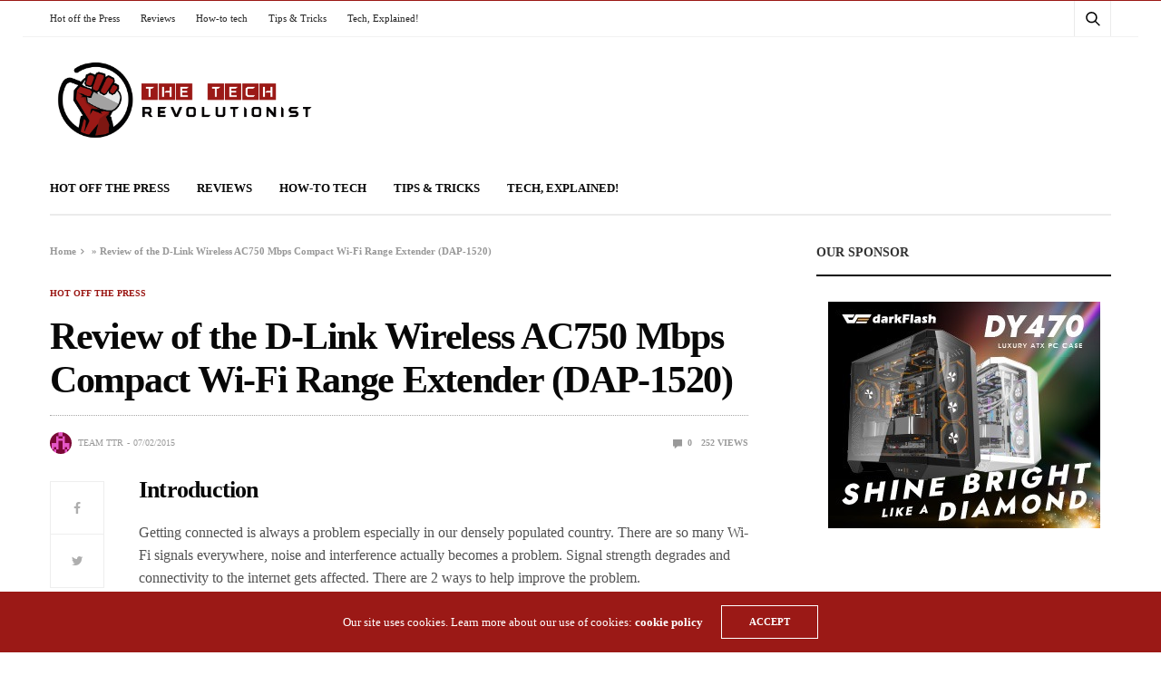

--- FILE ---
content_type: text/html; charset=UTF-8
request_url: https://thetechrevolutionist.com/2015/02/review-of-d-link-wireless-ac750-mbps.html
body_size: 23527
content:
<!doctype html>
<html lang="en-US">
<head><style>img.lazy{min-height:1px}</style><link href="https://thetechrevolutionist.com/wp-content/plugins/w3-total-cache/pub/js/lazyload.min.js" as="script">
	<meta charset="UTF-8">
	<meta name="viewport" content="width=device-width, initial-scale=1, maximum-scale=1, viewport-fit=cover">
	<link rel="profile" href="http://gmpg.org/xfn/11">
	<!-- Global site tag (gtag.js) - Google Ads: 10985020694 -->
	<a href="https://www.googletagmanager.com/gtag/js?id=AW-10985020694"></a>
	<script>
	  window.dataLayer = window.dataLayer || [];
	  function gtag(){dataLayer.push(arguments);}
	  gtag('js', new Date());

	  gtag('config', 'AW-10985020694');
	</script>

	<meta name='robots' content='index, follow, max-image-preview:large, max-snippet:-1, max-video-preview:-1' />

	<!-- This site is optimized with the Yoast SEO plugin v22.6 - https://yoast.com/wordpress/plugins/seo/ -->
	<title>Review of the D-Link Wireless AC750 Mbps Compact Wi-Fi Range Extender (DAP-1520) - The Tech Revolutionist</title>
	<link rel="canonical" href="https://thetechrevolutionist.com/2015/02/review-of-d-link-wireless-ac750-mbps.html" />
	<meta property="og:locale" content="en_US" />
	<meta property="og:type" content="article" />
	<meta property="og:title" content="Review of the D-Link Wireless AC750 Mbps Compact Wi-Fi Range Extender (DAP-1520) - The Tech Revolutionist" />
	<meta property="og:description" content="Introduction Getting connected is always a problem especially in our densely populated country. There are so many Wi-Fi signals everywhere, noise and interference actually becomes a problem. Signal strength degrades and connectivity to the internet gets affected. There are 2 ways to help improve the problem.&nbsp; 1. Move to a different Frequency band 2. Amplify&hellip;" />
	<meta property="og:url" content="https://thetechrevolutionist.com/2015/02/review-of-d-link-wireless-ac750-mbps.html" />
	<meta property="og:site_name" content="The Tech Revolutionist" />
	<meta property="article:publisher" content="https://www.facebook.com/TheTechRevolutionist/" />
	<meta property="article:published_time" content="2015-02-07T08:54:00+00:00" />
	<meta property="article:modified_time" content="2021-09-06T05:29:51+00:00" />
	<meta property="og:image" content="http://1.bp.blogspot.com/-0UhTIj2r99o/VMJ74eKn_jI/AAAAAAAAOi0/rtcpBbLPUBE/s1600/DSC00062.JPG" />
	<meta name="author" content="Team TTR" />
	<meta name="twitter:card" content="summary_large_image" />
	<meta name="twitter:label1" content="Written by" />
	<meta name="twitter:data1" content="Team TTR" />
	<meta name="twitter:label2" content="Est. reading time" />
	<meta name="twitter:data2" content="4 minutes" />
	<script type="application/ld+json" class="yoast-schema-graph">{"@context":"https://schema.org","@graph":[{"@type":"Article","@id":"https://thetechrevolutionist.com/2015/02/review-of-d-link-wireless-ac750-mbps.html#article","isPartOf":{"@id":"https://thetechrevolutionist.com/2015/02/review-of-d-link-wireless-ac750-mbps.html"},"author":{"name":"Team TTR","@id":"https://thetechrevolutionist.com/#/schema/person/1636515f6061f313c3f37d0c3882180c"},"headline":"Review of the D-Link Wireless AC750 Mbps Compact Wi-Fi Range Extender (DAP-1520)","datePublished":"2015-02-07T08:54:00+00:00","dateModified":"2021-09-06T05:29:51+00:00","mainEntityOfPage":{"@id":"https://thetechrevolutionist.com/2015/02/review-of-d-link-wireless-ac750-mbps.html"},"wordCount":827,"commentCount":0,"publisher":{"@id":"https://thetechrevolutionist.com/#organization"},"image":{"@id":"https://thetechrevolutionist.com/2015/02/review-of-d-link-wireless-ac750-mbps.html#primaryimage"},"thumbnailUrl":"http://1.bp.blogspot.com/-0UhTIj2r99o/VMJ74eKn_jI/AAAAAAAAOi0/rtcpBbLPUBE/s1600/DSC00062.JPG","keywords":["Availability","D-link","DAP-1520","Networking","News","Performance","Price","Products","Range Extender","Speeds","Wi-Fi","Wireless AC","Wireless AC750","WPS"],"articleSection":["Hot off the Press","Reviews"],"inLanguage":"en-US","potentialAction":[{"@type":"CommentAction","name":"Comment","target":["https://thetechrevolutionist.com/2015/02/review-of-d-link-wireless-ac750-mbps.html#respond"]}]},{"@type":"WebPage","@id":"https://thetechrevolutionist.com/2015/02/review-of-d-link-wireless-ac750-mbps.html","url":"https://thetechrevolutionist.com/2015/02/review-of-d-link-wireless-ac750-mbps.html","name":"Review of the D-Link Wireless AC750 Mbps Compact Wi-Fi Range Extender (DAP-1520) - The Tech Revolutionist","isPartOf":{"@id":"https://thetechrevolutionist.com/#website"},"primaryImageOfPage":{"@id":"https://thetechrevolutionist.com/2015/02/review-of-d-link-wireless-ac750-mbps.html#primaryimage"},"image":{"@id":"https://thetechrevolutionist.com/2015/02/review-of-d-link-wireless-ac750-mbps.html#primaryimage"},"thumbnailUrl":"http://1.bp.blogspot.com/-0UhTIj2r99o/VMJ74eKn_jI/AAAAAAAAOi0/rtcpBbLPUBE/s1600/DSC00062.JPG","datePublished":"2015-02-07T08:54:00+00:00","dateModified":"2021-09-06T05:29:51+00:00","breadcrumb":{"@id":"https://thetechrevolutionist.com/2015/02/review-of-d-link-wireless-ac750-mbps.html#breadcrumb"},"inLanguage":"en-US","potentialAction":[{"@type":"ReadAction","target":["https://thetechrevolutionist.com/2015/02/review-of-d-link-wireless-ac750-mbps.html"]}]},{"@type":"ImageObject","inLanguage":"en-US","@id":"https://thetechrevolutionist.com/2015/02/review-of-d-link-wireless-ac750-mbps.html#primaryimage","url":"http://1.bp.blogspot.com/-0UhTIj2r99o/VMJ74eKn_jI/AAAAAAAAOi0/rtcpBbLPUBE/s1600/DSC00062.JPG","contentUrl":"http://1.bp.blogspot.com/-0UhTIj2r99o/VMJ74eKn_jI/AAAAAAAAOi0/rtcpBbLPUBE/s1600/DSC00062.JPG"},{"@type":"BreadcrumbList","@id":"https://thetechrevolutionist.com/2015/02/review-of-d-link-wireless-ac750-mbps.html#breadcrumb","itemListElement":[{"@type":"ListItem","position":1,"name":"Home","item":"https://thetechrevolutionist.com/"},{"@type":"ListItem","position":2,"name":"Review of the D-Link Wireless AC750 Mbps Compact Wi-Fi Range Extender (DAP-1520)"}]},{"@type":"WebSite","@id":"https://thetechrevolutionist.com/#website","url":"https://thetechrevolutionist.com/","name":"The Tech Revolutionist","description":"Think Tech. Speak Tech. Breathe Tech","publisher":{"@id":"https://thetechrevolutionist.com/#organization"},"potentialAction":[{"@type":"SearchAction","target":{"@type":"EntryPoint","urlTemplate":"https://thetechrevolutionist.com/?s={search_term_string}"},"query-input":"required name=search_term_string"}],"inLanguage":"en-US"},{"@type":"Organization","@id":"https://thetechrevolutionist.com/#organization","name":"The Tech Revolutionist","url":"https://thetechrevolutionist.com/","logo":{"@type":"ImageObject","inLanguage":"en-US","@id":"https://thetechrevolutionist.com/#/schema/logo/image/","url":"https://thetechrevolutionist.com/wp-content/uploads/2018/06/TTR.png","contentUrl":"https://thetechrevolutionist.com/wp-content/uploads/2018/06/TTR.png","width":932,"height":319,"caption":"The Tech Revolutionist"},"image":{"@id":"https://thetechrevolutionist.com/#/schema/logo/image/"},"sameAs":["https://www.facebook.com/TheTechRevolutionist/","https://www.instagram.com/thetechrevolutionist","https://www.youtube.com/user/TechRevolutionist"]},{"@type":"Person","@id":"https://thetechrevolutionist.com/#/schema/person/1636515f6061f313c3f37d0c3882180c","name":"Team TTR","image":{"@type":"ImageObject","inLanguage":"en-US","@id":"https://thetechrevolutionist.com/#/schema/person/image/","url":"https://secure.gravatar.com/avatar/a88bf9667bc9b6b2c78f0e7ed25c2a95?s=96&d=retro&r=pg","contentUrl":"https://secure.gravatar.com/avatar/a88bf9667bc9b6b2c78f0e7ed25c2a95?s=96&d=retro&r=pg","caption":"Team TTR"},"url":"https://thetechrevolutionist.com/author/teamttr"}]}</script>
	<!-- / Yoast SEO plugin. -->


<link rel='dns-prefetch' href='//secure.gravatar.com' />
<link rel='dns-prefetch' href='//cdn.plyr.io' />
<link rel='dns-prefetch' href='//www.googletagmanager.com' />
<link rel='dns-prefetch' href='//stats.wp.com' />
<link rel='dns-prefetch' href='//v0.wordpress.com' />
<link rel='dns-prefetch' href='//c0.wp.com' />
<link rel="alternate" type="application/rss+xml" title="The Tech Revolutionist &raquo; Feed" href="https://thetechrevolutionist.com/feed" />
<link rel="alternate" type="application/rss+xml" title="The Tech Revolutionist &raquo; Comments Feed" href="https://thetechrevolutionist.com/comments/feed" />
<link rel="alternate" type="application/rss+xml" title="The Tech Revolutionist &raquo; Review of the D-Link Wireless AC750 Mbps Compact Wi-Fi Range Extender (DAP-1520) Comments Feed" href="https://thetechrevolutionist.com/2015/02/review-of-d-link-wireless-ac750-mbps.html/feed" />
			<meta property="og:title" content="Review of the D-Link Wireless AC750 Mbps Compact Wi-Fi Range Extender (DAP-1520)" />
			<meta property="og:type" content="article" />
			<meta property="og:description" content="Introduction Getting connected is always a problem especially in our densely populated country. There are so many Wi-Fi signals everywhere, noise and interference actually becomes a problem. Signal strength degrades and connectivity to the internet gets affected. There are 2 ways to help improve the problem.&nbsp; 1. Move to a different Frequency band 2. Amplify&hellip;" />
			<meta property="og:image" content="" />
			<meta property="og:url" content="https://thetechrevolutionist.com/2015/02/review-of-d-link-wireless-ac750-mbps.html" />
					<!-- This site uses the Google Analytics by MonsterInsights plugin v9.11.1 - Using Analytics tracking - https://www.monsterinsights.com/ -->
							<script src="//www.googletagmanager.com/gtag/js?id=G-6E842DDVR4"  data-cfasync="false" data-wpfc-render="false" type="text/javascript" async></script>
			<script data-cfasync="false" data-wpfc-render="false" type="text/javascript">
				var mi_version = '9.11.1';
				var mi_track_user = true;
				var mi_no_track_reason = '';
								var MonsterInsightsDefaultLocations = {"page_location":"https:\/\/thetechrevolutionist.com\/2015\/02\/review-of-d-link-wireless-ac750-mbps.html\/"};
								if ( typeof MonsterInsightsPrivacyGuardFilter === 'function' ) {
					var MonsterInsightsLocations = (typeof MonsterInsightsExcludeQuery === 'object') ? MonsterInsightsPrivacyGuardFilter( MonsterInsightsExcludeQuery ) : MonsterInsightsPrivacyGuardFilter( MonsterInsightsDefaultLocations );
				} else {
					var MonsterInsightsLocations = (typeof MonsterInsightsExcludeQuery === 'object') ? MonsterInsightsExcludeQuery : MonsterInsightsDefaultLocations;
				}

								var disableStrs = [
										'ga-disable-G-6E842DDVR4',
									];

				/* Function to detect opted out users */
				function __gtagTrackerIsOptedOut() {
					for (var index = 0; index < disableStrs.length; index++) {
						if (document.cookie.indexOf(disableStrs[index] + '=true') > -1) {
							return true;
						}
					}

					return false;
				}

				/* Disable tracking if the opt-out cookie exists. */
				if (__gtagTrackerIsOptedOut()) {
					for (var index = 0; index < disableStrs.length; index++) {
						window[disableStrs[index]] = true;
					}
				}

				/* Opt-out function */
				function __gtagTrackerOptout() {
					for (var index = 0; index < disableStrs.length; index++) {
						document.cookie = disableStrs[index] + '=true; expires=Thu, 31 Dec 2099 23:59:59 UTC; path=/';
						window[disableStrs[index]] = true;
					}
				}

				if ('undefined' === typeof gaOptout) {
					function gaOptout() {
						__gtagTrackerOptout();
					}
				}
								window.dataLayer = window.dataLayer || [];

				window.MonsterInsightsDualTracker = {
					helpers: {},
					trackers: {},
				};
				if (mi_track_user) {
					function __gtagDataLayer() {
						dataLayer.push(arguments);
					}

					function __gtagTracker(type, name, parameters) {
						if (!parameters) {
							parameters = {};
						}

						if (parameters.send_to) {
							__gtagDataLayer.apply(null, arguments);
							return;
						}

						if (type === 'event') {
														parameters.send_to = monsterinsights_frontend.v4_id;
							var hookName = name;
							if (typeof parameters['event_category'] !== 'undefined') {
								hookName = parameters['event_category'] + ':' + name;
							}

							if (typeof MonsterInsightsDualTracker.trackers[hookName] !== 'undefined') {
								MonsterInsightsDualTracker.trackers[hookName](parameters);
							} else {
								__gtagDataLayer('event', name, parameters);
							}
							
						} else {
							__gtagDataLayer.apply(null, arguments);
						}
					}

					__gtagTracker('js', new Date());
					__gtagTracker('set', {
						'developer_id.dZGIzZG': true,
											});
					if ( MonsterInsightsLocations.page_location ) {
						__gtagTracker('set', MonsterInsightsLocations);
					}
										__gtagTracker('config', 'G-6E842DDVR4', {"forceSSL":"true","anonymize_ip":"true","link_attribution":"true"} );
										window.gtag = __gtagTracker;										(function () {
						/* https://developers.google.com/analytics/devguides/collection/analyticsjs/ */
						/* ga and __gaTracker compatibility shim. */
						var noopfn = function () {
							return null;
						};
						var newtracker = function () {
							return new Tracker();
						};
						var Tracker = function () {
							return null;
						};
						var p = Tracker.prototype;
						p.get = noopfn;
						p.set = noopfn;
						p.send = function () {
							var args = Array.prototype.slice.call(arguments);
							args.unshift('send');
							__gaTracker.apply(null, args);
						};
						var __gaTracker = function () {
							var len = arguments.length;
							if (len === 0) {
								return;
							}
							var f = arguments[len - 1];
							if (typeof f !== 'object' || f === null || typeof f.hitCallback !== 'function') {
								if ('send' === arguments[0]) {
									var hitConverted, hitObject = false, action;
									if ('event' === arguments[1]) {
										if ('undefined' !== typeof arguments[3]) {
											hitObject = {
												'eventAction': arguments[3],
												'eventCategory': arguments[2],
												'eventLabel': arguments[4],
												'value': arguments[5] ? arguments[5] : 1,
											}
										}
									}
									if ('pageview' === arguments[1]) {
										if ('undefined' !== typeof arguments[2]) {
											hitObject = {
												'eventAction': 'page_view',
												'page_path': arguments[2],
											}
										}
									}
									if (typeof arguments[2] === 'object') {
										hitObject = arguments[2];
									}
									if (typeof arguments[5] === 'object') {
										Object.assign(hitObject, arguments[5]);
									}
									if ('undefined' !== typeof arguments[1].hitType) {
										hitObject = arguments[1];
										if ('pageview' === hitObject.hitType) {
											hitObject.eventAction = 'page_view';
										}
									}
									if (hitObject) {
										action = 'timing' === arguments[1].hitType ? 'timing_complete' : hitObject.eventAction;
										hitConverted = mapArgs(hitObject);
										__gtagTracker('event', action, hitConverted);
									}
								}
								return;
							}

							function mapArgs(args) {
								var arg, hit = {};
								var gaMap = {
									'eventCategory': 'event_category',
									'eventAction': 'event_action',
									'eventLabel': 'event_label',
									'eventValue': 'event_value',
									'nonInteraction': 'non_interaction',
									'timingCategory': 'event_category',
									'timingVar': 'name',
									'timingValue': 'value',
									'timingLabel': 'event_label',
									'page': 'page_path',
									'location': 'page_location',
									'title': 'page_title',
									'referrer' : 'page_referrer',
								};
								for (arg in args) {
																		if (!(!args.hasOwnProperty(arg) || !gaMap.hasOwnProperty(arg))) {
										hit[gaMap[arg]] = args[arg];
									} else {
										hit[arg] = args[arg];
									}
								}
								return hit;
							}

							try {
								f.hitCallback();
							} catch (ex) {
							}
						};
						__gaTracker.create = newtracker;
						__gaTracker.getByName = newtracker;
						__gaTracker.getAll = function () {
							return [];
						};
						__gaTracker.remove = noopfn;
						__gaTracker.loaded = true;
						window['__gaTracker'] = __gaTracker;
					})();
									} else {
										console.log("");
					(function () {
						function __gtagTracker() {
							return null;
						}

						window['__gtagTracker'] = __gtagTracker;
						window['gtag'] = __gtagTracker;
					})();
									}
			</script>
							<!-- / Google Analytics by MonsterInsights -->
		<script type="text/javascript">
window._wpemojiSettings = {"baseUrl":"https:\/\/s.w.org\/images\/core\/emoji\/14.0.0\/72x72\/","ext":".png","svgUrl":"https:\/\/s.w.org\/images\/core\/emoji\/14.0.0\/svg\/","svgExt":".svg","source":{"concatemoji":"https:\/\/thetechrevolutionist.com\/wp-includes\/js\/wp-emoji-release.min.js?ver=6.3.7"}};
/*! This file is auto-generated */
!function(i,n){var o,s,e;function c(e){try{var t={supportTests:e,timestamp:(new Date).valueOf()};sessionStorage.setItem(o,JSON.stringify(t))}catch(e){}}function p(e,t,n){e.clearRect(0,0,e.canvas.width,e.canvas.height),e.fillText(t,0,0);var t=new Uint32Array(e.getImageData(0,0,e.canvas.width,e.canvas.height).data),r=(e.clearRect(0,0,e.canvas.width,e.canvas.height),e.fillText(n,0,0),new Uint32Array(e.getImageData(0,0,e.canvas.width,e.canvas.height).data));return t.every(function(e,t){return e===r[t]})}function u(e,t,n){switch(t){case"flag":return n(e,"\ud83c\udff3\ufe0f\u200d\u26a7\ufe0f","\ud83c\udff3\ufe0f\u200b\u26a7\ufe0f")?!1:!n(e,"\ud83c\uddfa\ud83c\uddf3","\ud83c\uddfa\u200b\ud83c\uddf3")&&!n(e,"\ud83c\udff4\udb40\udc67\udb40\udc62\udb40\udc65\udb40\udc6e\udb40\udc67\udb40\udc7f","\ud83c\udff4\u200b\udb40\udc67\u200b\udb40\udc62\u200b\udb40\udc65\u200b\udb40\udc6e\u200b\udb40\udc67\u200b\udb40\udc7f");case"emoji":return!n(e,"\ud83e\udef1\ud83c\udffb\u200d\ud83e\udef2\ud83c\udfff","\ud83e\udef1\ud83c\udffb\u200b\ud83e\udef2\ud83c\udfff")}return!1}function f(e,t,n){var r="undefined"!=typeof WorkerGlobalScope&&self instanceof WorkerGlobalScope?new OffscreenCanvas(300,150):i.createElement("canvas"),a=r.getContext("2d",{willReadFrequently:!0}),o=(a.textBaseline="top",a.font="600 32px Arial",{});return e.forEach(function(e){o[e]=t(a,e,n)}),o}function t(e){var t=i.createElement("script");t.src=e,t.defer=!0,i.head.appendChild(t)}"undefined"!=typeof Promise&&(o="wpEmojiSettingsSupports",s=["flag","emoji"],n.supports={everything:!0,everythingExceptFlag:!0},e=new Promise(function(e){i.addEventListener("DOMContentLoaded",e,{once:!0})}),new Promise(function(t){var n=function(){try{var e=JSON.parse(sessionStorage.getItem(o));if("object"==typeof e&&"number"==typeof e.timestamp&&(new Date).valueOf()<e.timestamp+604800&&"object"==typeof e.supportTests)return e.supportTests}catch(e){}return null}();if(!n){if("undefined"!=typeof Worker&&"undefined"!=typeof OffscreenCanvas&&"undefined"!=typeof URL&&URL.createObjectURL&&"undefined"!=typeof Blob)try{var e="postMessage("+f.toString()+"("+[JSON.stringify(s),u.toString(),p.toString()].join(",")+"));",r=new Blob([e],{type:"text/javascript"}),a=new Worker(URL.createObjectURL(r),{name:"wpTestEmojiSupports"});return void(a.onmessage=function(e){c(n=e.data),a.terminate(),t(n)})}catch(e){}c(n=f(s,u,p))}t(n)}).then(function(e){for(var t in e)n.supports[t]=e[t],n.supports.everything=n.supports.everything&&n.supports[t],"flag"!==t&&(n.supports.everythingExceptFlag=n.supports.everythingExceptFlag&&n.supports[t]);n.supports.everythingExceptFlag=n.supports.everythingExceptFlag&&!n.supports.flag,n.DOMReady=!1,n.readyCallback=function(){n.DOMReady=!0}}).then(function(){return e}).then(function(){var e;n.supports.everything||(n.readyCallback(),(e=n.source||{}).concatemoji?t(e.concatemoji):e.wpemoji&&e.twemoji&&(t(e.twemoji),t(e.wpemoji)))}))}((window,document),window._wpemojiSettings);
</script>
<style type="text/css">
img.wp-smiley,
img.emoji {
	display: inline !important;
	border: none !important;
	box-shadow: none !important;
	height: 1em !important;
	width: 1em !important;
	margin: 0 0.07em !important;
	vertical-align: -0.1em !important;
	background: none !important;
	padding: 0 !important;
}
</style>
	<link rel='stylesheet' id='wp-block-library-css' href='https://c0.wp.com/c/6.3.7/wp-includes/css/dist/block-library/style.min.css' media='all' />
<style id='wp-block-library-inline-css' type='text/css'>
.has-text-align-justify{text-align:justify;}
</style>
<link rel='stylesheet' id='mediaelement-css' href='https://c0.wp.com/c/6.3.7/wp-includes/js/mediaelement/mediaelementplayer-legacy.min.css' media='all' />
<link rel='stylesheet' id='wp-mediaelement-css' href='https://c0.wp.com/c/6.3.7/wp-includes/js/mediaelement/wp-mediaelement.min.css' media='all' />
<style id='jetpack-sharing-buttons-style-inline-css' type='text/css'>
.jetpack-sharing-buttons__services-list{display:flex;flex-direction:row;flex-wrap:wrap;gap:0;list-style-type:none;margin:5px;padding:0}.jetpack-sharing-buttons__services-list.has-small-icon-size{font-size:12px}.jetpack-sharing-buttons__services-list.has-normal-icon-size{font-size:16px}.jetpack-sharing-buttons__services-list.has-large-icon-size{font-size:24px}.jetpack-sharing-buttons__services-list.has-huge-icon-size{font-size:36px}@media print{.jetpack-sharing-buttons__services-list{display:none!important}}.editor-styles-wrapper .wp-block-jetpack-sharing-buttons{gap:0;padding-inline-start:0}ul.jetpack-sharing-buttons__services-list.has-background{padding:1.25em 2.375em}
</style>
<style id='classic-theme-styles-inline-css' type='text/css'>
/*! This file is auto-generated */
.wp-block-button__link{color:#fff;background-color:#32373c;border-radius:9999px;box-shadow:none;text-decoration:none;padding:calc(.667em + 2px) calc(1.333em + 2px);font-size:1.125em}.wp-block-file__button{background:#32373c;color:#fff;text-decoration:none}
</style>
<style id='global-styles-inline-css' type='text/css'>
body{--wp--preset--color--black: #000000;--wp--preset--color--cyan-bluish-gray: #abb8c3;--wp--preset--color--white: #ffffff;--wp--preset--color--pale-pink: #f78da7;--wp--preset--color--vivid-red: #cf2e2e;--wp--preset--color--luminous-vivid-orange: #ff6900;--wp--preset--color--luminous-vivid-amber: #fcb900;--wp--preset--color--light-green-cyan: #7bdcb5;--wp--preset--color--vivid-green-cyan: #00d084;--wp--preset--color--pale-cyan-blue: #8ed1fc;--wp--preset--color--vivid-cyan-blue: #0693e3;--wp--preset--color--vivid-purple: #9b51e0;--wp--preset--color--thb-accent: #9b1916;--wp--preset--gradient--vivid-cyan-blue-to-vivid-purple: linear-gradient(135deg,rgba(6,147,227,1) 0%,rgb(155,81,224) 100%);--wp--preset--gradient--light-green-cyan-to-vivid-green-cyan: linear-gradient(135deg,rgb(122,220,180) 0%,rgb(0,208,130) 100%);--wp--preset--gradient--luminous-vivid-amber-to-luminous-vivid-orange: linear-gradient(135deg,rgba(252,185,0,1) 0%,rgba(255,105,0,1) 100%);--wp--preset--gradient--luminous-vivid-orange-to-vivid-red: linear-gradient(135deg,rgba(255,105,0,1) 0%,rgb(207,46,46) 100%);--wp--preset--gradient--very-light-gray-to-cyan-bluish-gray: linear-gradient(135deg,rgb(238,238,238) 0%,rgb(169,184,195) 100%);--wp--preset--gradient--cool-to-warm-spectrum: linear-gradient(135deg,rgb(74,234,220) 0%,rgb(151,120,209) 20%,rgb(207,42,186) 40%,rgb(238,44,130) 60%,rgb(251,105,98) 80%,rgb(254,248,76) 100%);--wp--preset--gradient--blush-light-purple: linear-gradient(135deg,rgb(255,206,236) 0%,rgb(152,150,240) 100%);--wp--preset--gradient--blush-bordeaux: linear-gradient(135deg,rgb(254,205,165) 0%,rgb(254,45,45) 50%,rgb(107,0,62) 100%);--wp--preset--gradient--luminous-dusk: linear-gradient(135deg,rgb(255,203,112) 0%,rgb(199,81,192) 50%,rgb(65,88,208) 100%);--wp--preset--gradient--pale-ocean: linear-gradient(135deg,rgb(255,245,203) 0%,rgb(182,227,212) 50%,rgb(51,167,181) 100%);--wp--preset--gradient--electric-grass: linear-gradient(135deg,rgb(202,248,128) 0%,rgb(113,206,126) 100%);--wp--preset--gradient--midnight: linear-gradient(135deg,rgb(2,3,129) 0%,rgb(40,116,252) 100%);--wp--preset--font-size--small: 13px;--wp--preset--font-size--medium: 20px;--wp--preset--font-size--large: 36px;--wp--preset--font-size--x-large: 42px;--wp--preset--spacing--20: 0.44rem;--wp--preset--spacing--30: 0.67rem;--wp--preset--spacing--40: 1rem;--wp--preset--spacing--50: 1.5rem;--wp--preset--spacing--60: 2.25rem;--wp--preset--spacing--70: 3.38rem;--wp--preset--spacing--80: 5.06rem;--wp--preset--shadow--natural: 6px 6px 9px rgba(0, 0, 0, 0.2);--wp--preset--shadow--deep: 12px 12px 50px rgba(0, 0, 0, 0.4);--wp--preset--shadow--sharp: 6px 6px 0px rgba(0, 0, 0, 0.2);--wp--preset--shadow--outlined: 6px 6px 0px -3px rgba(255, 255, 255, 1), 6px 6px rgba(0, 0, 0, 1);--wp--preset--shadow--crisp: 6px 6px 0px rgba(0, 0, 0, 1);}:where(.is-layout-flex){gap: 0.5em;}:where(.is-layout-grid){gap: 0.5em;}body .is-layout-flow > .alignleft{float: left;margin-inline-start: 0;margin-inline-end: 2em;}body .is-layout-flow > .alignright{float: right;margin-inline-start: 2em;margin-inline-end: 0;}body .is-layout-flow > .aligncenter{margin-left: auto !important;margin-right: auto !important;}body .is-layout-constrained > .alignleft{float: left;margin-inline-start: 0;margin-inline-end: 2em;}body .is-layout-constrained > .alignright{float: right;margin-inline-start: 2em;margin-inline-end: 0;}body .is-layout-constrained > .aligncenter{margin-left: auto !important;margin-right: auto !important;}body .is-layout-constrained > :where(:not(.alignleft):not(.alignright):not(.alignfull)){max-width: var(--wp--style--global--content-size);margin-left: auto !important;margin-right: auto !important;}body .is-layout-constrained > .alignwide{max-width: var(--wp--style--global--wide-size);}body .is-layout-flex{display: flex;}body .is-layout-flex{flex-wrap: wrap;align-items: center;}body .is-layout-flex > *{margin: 0;}body .is-layout-grid{display: grid;}body .is-layout-grid > *{margin: 0;}:where(.wp-block-columns.is-layout-flex){gap: 2em;}:where(.wp-block-columns.is-layout-grid){gap: 2em;}:where(.wp-block-post-template.is-layout-flex){gap: 1.25em;}:where(.wp-block-post-template.is-layout-grid){gap: 1.25em;}.has-black-color{color: var(--wp--preset--color--black) !important;}.has-cyan-bluish-gray-color{color: var(--wp--preset--color--cyan-bluish-gray) !important;}.has-white-color{color: var(--wp--preset--color--white) !important;}.has-pale-pink-color{color: var(--wp--preset--color--pale-pink) !important;}.has-vivid-red-color{color: var(--wp--preset--color--vivid-red) !important;}.has-luminous-vivid-orange-color{color: var(--wp--preset--color--luminous-vivid-orange) !important;}.has-luminous-vivid-amber-color{color: var(--wp--preset--color--luminous-vivid-amber) !important;}.has-light-green-cyan-color{color: var(--wp--preset--color--light-green-cyan) !important;}.has-vivid-green-cyan-color{color: var(--wp--preset--color--vivid-green-cyan) !important;}.has-pale-cyan-blue-color{color: var(--wp--preset--color--pale-cyan-blue) !important;}.has-vivid-cyan-blue-color{color: var(--wp--preset--color--vivid-cyan-blue) !important;}.has-vivid-purple-color{color: var(--wp--preset--color--vivid-purple) !important;}.has-black-background-color{background-color: var(--wp--preset--color--black) !important;}.has-cyan-bluish-gray-background-color{background-color: var(--wp--preset--color--cyan-bluish-gray) !important;}.has-white-background-color{background-color: var(--wp--preset--color--white) !important;}.has-pale-pink-background-color{background-color: var(--wp--preset--color--pale-pink) !important;}.has-vivid-red-background-color{background-color: var(--wp--preset--color--vivid-red) !important;}.has-luminous-vivid-orange-background-color{background-color: var(--wp--preset--color--luminous-vivid-orange) !important;}.has-luminous-vivid-amber-background-color{background-color: var(--wp--preset--color--luminous-vivid-amber) !important;}.has-light-green-cyan-background-color{background-color: var(--wp--preset--color--light-green-cyan) !important;}.has-vivid-green-cyan-background-color{background-color: var(--wp--preset--color--vivid-green-cyan) !important;}.has-pale-cyan-blue-background-color{background-color: var(--wp--preset--color--pale-cyan-blue) !important;}.has-vivid-cyan-blue-background-color{background-color: var(--wp--preset--color--vivid-cyan-blue) !important;}.has-vivid-purple-background-color{background-color: var(--wp--preset--color--vivid-purple) !important;}.has-black-border-color{border-color: var(--wp--preset--color--black) !important;}.has-cyan-bluish-gray-border-color{border-color: var(--wp--preset--color--cyan-bluish-gray) !important;}.has-white-border-color{border-color: var(--wp--preset--color--white) !important;}.has-pale-pink-border-color{border-color: var(--wp--preset--color--pale-pink) !important;}.has-vivid-red-border-color{border-color: var(--wp--preset--color--vivid-red) !important;}.has-luminous-vivid-orange-border-color{border-color: var(--wp--preset--color--luminous-vivid-orange) !important;}.has-luminous-vivid-amber-border-color{border-color: var(--wp--preset--color--luminous-vivid-amber) !important;}.has-light-green-cyan-border-color{border-color: var(--wp--preset--color--light-green-cyan) !important;}.has-vivid-green-cyan-border-color{border-color: var(--wp--preset--color--vivid-green-cyan) !important;}.has-pale-cyan-blue-border-color{border-color: var(--wp--preset--color--pale-cyan-blue) !important;}.has-vivid-cyan-blue-border-color{border-color: var(--wp--preset--color--vivid-cyan-blue) !important;}.has-vivid-purple-border-color{border-color: var(--wp--preset--color--vivid-purple) !important;}.has-vivid-cyan-blue-to-vivid-purple-gradient-background{background: var(--wp--preset--gradient--vivid-cyan-blue-to-vivid-purple) !important;}.has-light-green-cyan-to-vivid-green-cyan-gradient-background{background: var(--wp--preset--gradient--light-green-cyan-to-vivid-green-cyan) !important;}.has-luminous-vivid-amber-to-luminous-vivid-orange-gradient-background{background: var(--wp--preset--gradient--luminous-vivid-amber-to-luminous-vivid-orange) !important;}.has-luminous-vivid-orange-to-vivid-red-gradient-background{background: var(--wp--preset--gradient--luminous-vivid-orange-to-vivid-red) !important;}.has-very-light-gray-to-cyan-bluish-gray-gradient-background{background: var(--wp--preset--gradient--very-light-gray-to-cyan-bluish-gray) !important;}.has-cool-to-warm-spectrum-gradient-background{background: var(--wp--preset--gradient--cool-to-warm-spectrum) !important;}.has-blush-light-purple-gradient-background{background: var(--wp--preset--gradient--blush-light-purple) !important;}.has-blush-bordeaux-gradient-background{background: var(--wp--preset--gradient--blush-bordeaux) !important;}.has-luminous-dusk-gradient-background{background: var(--wp--preset--gradient--luminous-dusk) !important;}.has-pale-ocean-gradient-background{background: var(--wp--preset--gradient--pale-ocean) !important;}.has-electric-grass-gradient-background{background: var(--wp--preset--gradient--electric-grass) !important;}.has-midnight-gradient-background{background: var(--wp--preset--gradient--midnight) !important;}.has-small-font-size{font-size: var(--wp--preset--font-size--small) !important;}.has-medium-font-size{font-size: var(--wp--preset--font-size--medium) !important;}.has-large-font-size{font-size: var(--wp--preset--font-size--large) !important;}.has-x-large-font-size{font-size: var(--wp--preset--font-size--x-large) !important;}
.wp-block-navigation a:where(:not(.wp-element-button)){color: inherit;}
:where(.wp-block-post-template.is-layout-flex){gap: 1.25em;}:where(.wp-block-post-template.is-layout-grid){gap: 1.25em;}
:where(.wp-block-columns.is-layout-flex){gap: 2em;}:where(.wp-block-columns.is-layout-grid){gap: 2em;}
.wp-block-pullquote{font-size: 1.5em;line-height: 1.6;}
</style>
<link rel='stylesheet' id='thb-fa-css' href='https://thetechrevolutionist.com/wp-content/themes/goodlife-wp/assets/css/font-awesome.min.css?ver=4.7.0' media='all' />
<link rel='stylesheet' id='thb-app-css' href='https://thetechrevolutionist.com/wp-content/themes/goodlife-wp/assets/css/app.css?ver=4.6.0' media='all' />
<style id='thb-app-inline-css' type='text/css'>
body {font-family:Lato, 'BlinkMacSystemFont', -apple-system, 'Roboto', 'Lucida Sans';}h1, h2, h3, h4, h5, h6 {font-family:Hind Vadodara, 'BlinkMacSystemFont', -apple-system, 'Roboto', 'Lucida Sans';}.subheader {background-color: !important;}.subheader.dark ul > li .sub-menu,.subheader.light ul > li .sub-menu {background:;}.subheader ul {}@media only screen and (min-width:48.063em) {.header {}}.header {background-color:#ffffff !important;}@media only screen and (min-width:64.063em) {.header .logo .logoimg {max-height:100px;}}@media only screen and (max-width:64.063em) {.header .logo .logoimg {max-height:;}}@media only screen and (min-width:64.063em) {.subheader.fixed .logo .logolink .logoimg {max-height:75px;}}.menu-holder.style1.dark {background-color: !important;}#mobile-menu {background-color: !important;}a:hover, .menu-holder ul li.menu-item-mega-parent .thb_mega_menu_holder .thb_mega_menu li.active a,.menu-holder ul li.sfHover > a, .subcategory_container .thb-sibling-categories li a:hover,label small, .more-link, .comment-respond .comment-reply-title small a, .btn.accent-transparent, .button.accent-transparent, input[type=submit].accent-transparent, .category_title.search span, .video_playlist .video_play.video-active .post-title h6, .menu-holder.dark ul li .sub-menu a:hover, .menu-holder.dark ul.sf-menu > li > a:hover, .post .post-bottom-meta a:hover,.thb-title-color-hover .post .post-title .entry-title a:hover,.btn.accent-border, .button.accent-border, input[type=submit].accent-border {color:#9b1916;}ul.point-list li:before, ol.point-list li:before, .post .article-tags .tags-title, .post.post-overlay .post-gallery .counts,.post-review ul li .progress span, .post-review .average, .category-title.style1 .category-header, .widget.widget_topreviews .style1 li .progress, .btn.black:hover, .button.black:hover, input[type=submit].black:hover, .btn.white:hover, .button.white:hover, input[type=submit].white:hover, .btn.accent:hover, .button.accent:hover, input[type=submit].accent:hover, .btn.accent-transparent:hover, .button.accent-transparent:hover, input[type=submit].accent-transparent:hover, #scroll_totop:hover, .subheader.fixed > .row .progress, #mobile-menu.style2, .thb-cookie-bar,.btn.accent-fill, .button.accent-fill, input[type=submit].accent-fill {background-color:#9b1916;}.plyr__control--overlaid,.plyr--video .plyr__control.plyr__tab-focus, .plyr--video .plyr__control:hover, .plyr--video .plyr__control[aria-expanded=true] {background:#9b1916;}.plyr--full-ui input[type=range] {color:#9b1916;}.menu-holder ul li.menu-item-mega-parent .thb_mega_menu_holder, .btn.black:hover, .button.black:hover, input[type=submit].black:hover, .btn.accent, .button.accent, input[type=submit].accent, .btn.white:hover, .button.white:hover, input[type=submit].white:hover, .btn.accent:hover, .button.accent:hover, input[type=submit].accent:hover, .btn.accent-transparent, .button.accent-transparent, input[type=submit].accent-transparent,.quick_search .quick_searchform,.btn.accent-border, .button.accent-border, input[type=submit].accent-border,.btn.accent-fill, .button.accent-fill, input[type=submit].accent-fill {border-color:#9b1916;}.btn.accent-fill:hover, .button.accent-fill:hover, input[type=submit].accent-fill:hover {border-color:#8f1714;background-color:#8f1714;}.quick_search .quick_searchform input[type="submit"] {background:rgba(155,25,22, .1);}.quick_search .quick_searchform:after {border-bottom-color:#9b1916;}.quick_search .quick_searchform input[type="submit"]:hover {background:rgba(155,25,22, .2);}.post .article-tags .tags-title:after {border-left-color:#9b1916;}.rtl .post .article-tags .tags-title:after {border-right-color:#9b1916;}.circle_rating .circle_perc {stroke:#9b1916;}.header .quick_search.active .quick_search_icon,.menu-right-content .quick_search.active .quick_search_icon,.post .post-bottom-meta a:hover .comment_icon,.btn.accent-border .thb-next-arrow,.button.accent-border .thb-next-arrow,input[type=submit].accent-border .thb-next-arrow,.btn.accent-transparent .thb-next-arrow,.button.accent-transparent .thb-next-arrow,input[type=submit].accent-transparent .thb-next-arrow {fill:#9b1916;}.post .post-content p a {border-color:#e92621;-moz-box-shadow:inset 0 -5px 0 #e92621;-webkit-box-shadow:inset 0 -5px 0 #e92621;box-shadow:inset 0 -5px 0 #e92621;}.post.carousel-listing.slick-current:after {-moz-box-shadow:inset 0 4px 0 0 #9b1916;-webkit-box-shadow:inset 0 4px 0 0 #9b1916;box-shadow:inset 0 4px 0 0 #9b1916;}.post .post-content p a:hover {background:#e92621;}input[type="submit"],submit,.button,.btn {}.post .post-bottom-meta {}.post .post-category {}.widget > strong {}h1,.h1 {}h2 {}h3 {}h4 {}h5 {}h6 {}.widget:not(.woo) {padding-bottom:10px;padding-left:15px;;}.post .post-title h1 {}.menu-holder ul.sf-menu > li > a {}.menu-holder ul.sf-menu > li > a {}.menu-holder ul li .sub-menu li a,.menu-holder ul li.menu-item-mega-parent .thb_mega_menu_holder .thb_mega_menu li > a {}.menu-holder ul li .sub-menu li a,.menu-holder ul li.menu-item-mega-parent .thb_mega_menu_holder .thb_mega_menu li > a {}.mobile-menu li a {}.mobile-menu li a {}.mobile-menu .sub-menu li a {}.mobile-menu .sub-menu li a {}.header .menu-holder ul.sf-menu > li.menu-item-category-1 > a:hover,.menu-holder.style1 ul.sf-menu > li.menu-item-category-1 > a:hover,.menu-holder ul li.menu-item-mega-parent .thb_mega_menu_holder .thb_mega_menu li.menu-item-category-1 > a:hover,.menu-holder ul li.menu-item-mega-parent .thb_mega_menu_holder .thb_mega_menu li.menu-item-category-1.active > a,.menu-holder ul li .sub-menu li.menu-item-category-1 > a:hover,.post .single_category_title.category-link-1 {color:#9b1916;}.menu-holder ul.sf-menu > li.menu-item-category-1 > a + .thb_mega_menu_holder {border-color:#9b1916;}.post .single_category_title.category-boxed-link-1.boxed-link,.category_title.cat-1:before,.category-title.style1 .category-header.cat-1,.category_title.style3.cat-1 h4:before {background-color:#9b1916;}.post.carousel-style2[data-catid="1"]:hover {background-color:#9b1916;}.widget:not(.widget_singlead) {background-color:#ffffff !important;}[role="main"] .widget.widget_categoryslider .slick-nav {background-color:#ffffff !important;}#footer {background-color: !important;}#footer .widget.widget_categoryslider .slick-nav {background-color: !important;}.thb-login-form.dark,.thb-login-form {background-color: !important;}#subfooter {background-color: !important;}@media only screen and (min-width:48.063em) {#subfooter .logolink .logoimg {max-height:;}}.widget&gt;strong { border-color:#f2f2f2; }.category_title:before { display:none; }.post.blog-post.format-video .post-gallery, .post.blog-post.format-video { background:#fff; }#footer .textwidget { padding-right:20%; }.subheader.fixed .menu-holder .sf-menu li&gt;a { font-weight:500; }
</style>
<link rel='stylesheet' id='style-css' href='https://thetechrevolutionist.com/wp-content/themes/goodlife-wp/style.css?ver=4.6.0' media='all' />
<link rel='stylesheet' id='newsletter-css' href='https://thetechrevolutionist.com/wp-content/plugins/newsletter/style.css?ver=9.1.1' media='all' />
<link rel='stylesheet' id='tablepress-default-css' href='https://thetechrevolutionist.com/wp-content/tablepress-combined.min.css?ver=51' media='all' />
<link rel='stylesheet' id='social-logos-css' href='https://c0.wp.com/p/jetpack/13.3.2/_inc/social-logos/social-logos.min.css' media='all' />
<link rel='stylesheet' id='jetpack_css-css' href='https://c0.wp.com/p/jetpack/13.3.2/css/jetpack.css' media='all' />
<script src='https://thetechrevolutionist.com/wp-content/plugins/google-analytics-for-wordpress/assets/js/frontend-gtag.min.js?ver=9.11.1' id='monsterinsights-frontend-script-js' async data-wp-strategy='async'></script>
<script data-cfasync="false" data-wpfc-render="false" type="text/javascript" id='monsterinsights-frontend-script-js-extra'>/* <![CDATA[ */
var monsterinsights_frontend = {"js_events_tracking":"true","download_extensions":"doc,pdf,ppt,zip,xls,docx,pptx,xlsx","inbound_paths":"[]","home_url":"https:\/\/thetechrevolutionist.com","hash_tracking":"false","v4_id":"G-6E842DDVR4"};/* ]]> */
</script>
<script src='https://c0.wp.com/c/6.3.7/wp-includes/js/jquery/jquery.min.js' id='jquery-core-js'></script>
<script src='https://c0.wp.com/c/6.3.7/wp-includes/js/jquery/jquery-migrate.min.js' id='jquery-migrate-js'></script>

<!-- Google tag (gtag.js) snippet added by Site Kit -->

<!-- Google Analytics snippet added by Site Kit -->
<script src='https://www.googletagmanager.com/gtag/js?id=GT-KT9V7SK' id='google_gtagjs-js' async></script>
<script id="google_gtagjs-js-after" type="text/javascript">
window.dataLayer = window.dataLayer || [];function gtag(){dataLayer.push(arguments);}
gtag("set","linker",{"domains":["thetechrevolutionist.com"]});
gtag("js", new Date());
gtag("set", "developer_id.dZTNiMT", true);
gtag("config", "GT-KT9V7SK");
</script>

<!-- End Google tag (gtag.js) snippet added by Site Kit -->
<link rel="https://api.w.org/" href="https://thetechrevolutionist.com/wp-json/" /><link rel="alternate" type="application/json" href="https://thetechrevolutionist.com/wp-json/wp/v2/posts/5731" /><link rel="EditURI" type="application/rsd+xml" title="RSD" href="https://thetechrevolutionist.com/xmlrpc.php?rsd" />
<meta name="generator" content="WordPress 6.3.7" />
<link rel='shortlink' href='https://wp.me/p9XO3R-1ur' />
<link rel="alternate" type="application/json+oembed" href="https://thetechrevolutionist.com/wp-json/oembed/1.0/embed?url=https%3A%2F%2Fthetechrevolutionist.com%2F2015%2F02%2Freview-of-d-link-wireless-ac750-mbps.html" />
<link rel="alternate" type="text/xml+oembed" href="https://thetechrevolutionist.com/wp-json/oembed/1.0/embed?url=https%3A%2F%2Fthetechrevolutionist.com%2F2015%2F02%2Freview-of-d-link-wireless-ac750-mbps.html&#038;format=xml" />
<meta name="generator" content="Site Kit by Google 1.124.0" />	<style>img#wpstats{display:none}</style>
		<link rel="pingback" href="https://thetechrevolutionist.com/xmlrpc.php"><link rel="icon" href="https://thetechrevolutionist.com/wp-content/uploads/2018/06/cropped-ttr-site-32x32.png" sizes="32x32" />
<link rel="icon" href="https://thetechrevolutionist.com/wp-content/uploads/2018/06/cropped-ttr-site-192x192.png" sizes="192x192" />
<link rel="apple-touch-icon" href="https://thetechrevolutionist.com/wp-content/uploads/2018/06/cropped-ttr-site-180x180.png" />
<meta name="msapplication-TileImage" content="https://thetechrevolutionist.com/wp-content/uploads/2018/06/cropped-ttr-site-270x270.png" />
<noscript><style> .wpb_animate_when_almost_visible { opacity: 1; }</style></noscript></head>
<body class="post-template-default single single-post postid-5731 single-format-standard thb-boxed-on thb_ads_header_mobile_on thb-lightbox-on thb-capitalize-off thb-dark-mode-off thb-header-style1 thb-title-underline-hover wpb-js-composer js-comp-ver-6.8.0 vc_responsive">
<div id="wrapper" class="open">

	<!-- Start Content Container -->
	<div id="content-container">
		<!-- Start Content Click Capture -->
		<div class="click-capture"></div>
		<!-- End Content Click Capture -->
		<!-- Start Fixed Header -->
<div class="subheader fixed light">
	<div class="row hide-for-large mobile-fixed-header align-middle">
		<div class="small-2 columns text-left mobile-icon-holder">
				<div class="mobile-toggle-holder">
		<div class="mobile-toggle">
			<span></span><span></span><span></span>
		</div>
	</div>
			</div>
		<div class="small-8 large-4 columns logo">
			<a href="https://thetechrevolutionist.com/" class="logolink">
				<img src="data:image/svg+xml,%3Csvg%20xmlns='http://www.w3.org/2000/svg'%20viewBox='0%200%201%201'%3E%3C/svg%3E" data-src="https://thetechrevolutionist.com/wp-content/uploads/2018/06/TTR.png" class="logoimg lazy" alt="The Tech Revolutionist"/>
			</a>
		</div>
		<div class="small-2 columns text-right mobile-share-holder">
			<div>
				<div class="quick_search">
		<a href="#" class="quick_toggle"></a>
		<svg class="quick_search_icon" xmlns="http://www.w3.org/2000/svg" xmlns:xlink="http://www.w3.org/1999/xlink" x="0px" y="0px" width="19px" height="19px" viewBox="0 0 19 19" xml:space="preserve">
	<path d="M18.96,16.896l-4.973-4.926c1.02-1.255,1.633-2.846,1.633-4.578c0-4.035-3.312-7.317-7.385-7.317S0.849,3.358,0.849,7.393
		c0,4.033,3.313,7.316,7.386,7.316c1.66,0,3.188-0.552,4.422-1.471l4.998,4.95c0.181,0.179,0.416,0.268,0.652,0.268
		c0.235,0,0.472-0.089,0.652-0.268C19.32,17.832,19.32,17.253,18.96,16.896z M2.693,7.393c0-3.027,2.485-5.489,5.542-5.489
		c3.054,0,5.541,2.462,5.541,5.489c0,3.026-2.486,5.489-5.541,5.489C5.179,12.882,2.693,10.419,2.693,7.393z"/>
</svg>		<form method="get" class="quick_searchform" role="search" action="https://thetechrevolutionist.com/">
			<input name="s" type="text" class="s">
			<input type="submit" value="Search">
		</form>
	</div>

				</div>
		</div>
	</div>
	<div class="row full-width-row show-for-large">
			<div class="medium-8 columns logo">
			<a href="https://thetechrevolutionist.com/" class="logolink">
				<img src="data:image/svg+xml,%3Csvg%20xmlns='http://www.w3.org/2000/svg'%20viewBox='0%200%201%201'%3E%3C/svg%3E" data-src="https://thetechrevolutionist.com/wp-content/uploads/2018/06/TTR.png" class="logoimg lazy" alt="The Tech Revolutionist"/>
			</a>
			<span class="page-title" id="page-title">Review of the D-Link Wireless AC750 Mbps Compact Wi-Fi Range Extender (DAP-1520)</span>
		</div>
	<div class="medium-4 columns">
				<aside class="share-article-vertical share-main hide-on-print
		 ">

				<a href="http://www.facebook.com/sharer.php?u=https%3A%2F%2Fthetechrevolutionist.com%2F2015%2F02%2Freview-of-d-link-wireless-ac750-mbps.html" class="facebook social"><i class="fa fa-facebook"></i></a>
						<a href="https://twitter.com/intent/tweet?text=Review+of+the+D-Link+Wireless+AC750+Mbps+Compact+Wi-Fi+Range+Extender+%28DAP-1520%29&url=https%3A%2F%2Fthetechrevolutionist.com%2F2015%2F02%2Freview-of-d-link-wireless-ac750-mbps.html&via=TRevolutionist" class="twitter social "><i class="fa fa-twitter"></i></a>
											</aside>
			</div>
				<span class="progress"></span>
			</div>
</div>
<!-- End Fixed Header -->
<!-- Start Sub Header -->
<div class="subheader show-for-large light boxed">
	<div class="row
			full-width-row">
		<div class="small-12 medium-6 large-7 columns">
			<nav class="subheader-menu">
				<ul id="menu-main-menu" class="sf-menu"><li id="menu-item-65606" class="menu-item menu-item-type-taxonomy menu-item-object-category current-post-ancestor current-menu-parent current-post-parent menu-item-65606 menu-item-category-1"><a href="https://thetechrevolutionist.com/category/news">Hot off the Press</a></li>
<li id="menu-item-65607" class="menu-item menu-item-type-taxonomy menu-item-object-category current-post-ancestor current-menu-parent current-post-parent menu-item-65607 menu-item-category-11758"><a href="https://thetechrevolutionist.com/category/reviews">Reviews</a></li>
<li id="menu-item-65608" class="menu-item menu-item-type-taxonomy menu-item-object-category menu-item-65608 menu-item-category-11756"><a href="https://thetechrevolutionist.com/category/how-to">How-to tech</a></li>
<li id="menu-item-65609" class="menu-item menu-item-type-taxonomy menu-item-object-category menu-item-65609 menu-item-category-11757"><a href="https://thetechrevolutionist.com/category/tips">Tips &amp; Tricks</a></li>
<li id="menu-item-65610" class="menu-item menu-item-type-taxonomy menu-item-object-category menu-item-65610 menu-item-category-11755"><a href="https://thetechrevolutionist.com/category/tech-explained">Tech, Explained!</a></li>
</ul>			</nav>
		</div>
		<div class="small-12 medium-6 large-5 columns text-right">
			<ul class="sf-menu right-menu">
																<li>	<div class="quick_search">
		<a href="#" class="quick_toggle"></a>
		<svg class="quick_search_icon" xmlns="http://www.w3.org/2000/svg" xmlns:xlink="http://www.w3.org/1999/xlink" x="0px" y="0px" width="19px" height="19px" viewBox="0 0 19 19" xml:space="preserve">
	<path d="M18.96,16.896l-4.973-4.926c1.02-1.255,1.633-2.846,1.633-4.578c0-4.035-3.312-7.317-7.385-7.317S0.849,3.358,0.849,7.393
		c0,4.033,3.313,7.316,7.386,7.316c1.66,0,3.188-0.552,4.422-1.471l4.998,4.95c0.181,0.179,0.416,0.268,0.652,0.268
		c0.235,0,0.472-0.089,0.652-0.268C19.32,17.832,19.32,17.253,18.96,16.896z M2.693,7.393c0-3.027,2.485-5.489,5.542-5.489
		c3.054,0,5.541,2.462,5.541,5.489c0,3.026-2.486,5.489-5.541,5.489C5.179,12.882,2.693,10.419,2.693,7.393z"/>
</svg>		<form method="get" class="quick_searchform" role="search" action="https://thetechrevolutionist.com/">
			<input name="s" type="text" class="s">
			<input type="submit" value="Search">
		</form>
	</div>

	</li>			</ul>
		</div>
	</div>
</div>
<!-- End Sub Header -->
<!-- Start Header -->
<header class="header style1  light">
	<div class="row">
		<div class="small-2 columns text-left mobile-icon-holder">
				<div class="mobile-toggle-holder">
		<div class="mobile-toggle">
			<span></span><span></span><span></span>
		</div>
	</div>
			</div>
		<div class="small-8 large-4 columns logo">
				<a href="https://thetechrevolutionist.com/" class="logolink">
					<img src="data:image/svg+xml,%3Csvg%20xmlns='http://www.w3.org/2000/svg'%20viewBox='0%200%201%201'%3E%3C/svg%3E" data-src="https://thetechrevolutionist.com/wp-content/uploads/2018/06/TTR.png" class="logoimg lazy" alt="The Tech Revolutionist"/>
				</a>
		</div>
		<div class="small-2 columns text-right mobile-share-holder">
			<div>
				<div class="quick_search">
		<a href="#" class="quick_toggle"></a>
		<svg class="quick_search_icon" xmlns="http://www.w3.org/2000/svg" xmlns:xlink="http://www.w3.org/1999/xlink" x="0px" y="0px" width="19px" height="19px" viewBox="0 0 19 19" xml:space="preserve">
	<path d="M18.96,16.896l-4.973-4.926c1.02-1.255,1.633-2.846,1.633-4.578c0-4.035-3.312-7.317-7.385-7.317S0.849,3.358,0.849,7.393
		c0,4.033,3.313,7.316,7.386,7.316c1.66,0,3.188-0.552,4.422-1.471l4.998,4.95c0.181,0.179,0.416,0.268,0.652,0.268
		c0.235,0,0.472-0.089,0.652-0.268C19.32,17.832,19.32,17.253,18.96,16.896z M2.693,7.393c0-3.027,2.485-5.489,5.542-5.489
		c3.054,0,5.541,2.462,5.541,5.489c0,3.026-2.486,5.489-5.541,5.489C5.179,12.882,2.693,10.419,2.693,7.393z"/>
</svg>		<form method="get" class="quick_searchform" role="search" action="https://thetechrevolutionist.com/">
			<input name="s" type="text" class="s">
			<input type="submit" value="Search">
		</form>
	</div>

				</div>
		</div>
		<div class="small-12 large-8 columns thb-a">
			<p><a href="https://www.leadtek.com/event/omniverse_testdrive/index.html" target="_blank" rel="noopener"><img class="aligncenter size-full wp-image-18820 lazy" src="data:image/svg+xml,%3Csvg%20xmlns='http://www.w3.org/2000/svg'%20viewBox='0%200%20728%2090'%3E%3C/svg%3E" data-src="https://thetechrevolutionist.com/wp-content/uploads/2023/07/WhatsApp-Image-2023-07-26-at-11.08.34.jpg" alt="" width="728" height="90" style="display:none" /></a></p>		</div>
	</div>
</header>
<!-- End Header -->
<div id="navholder" class="light-menu boxed">
	<div class="row">
		<div class="small-12 columns">
			<nav class="menu-holder style1 light menu-light" id="menu_width">
									<ul id="menu-main-menu-1" class="sf-menu style1"><li class="menu-item menu-item-type-taxonomy menu-item-object-category current-post-ancestor current-menu-parent current-post-parent menu-item-65606 menu-item-mega-parent menu-item-category-1"><a href="https://thetechrevolutionist.com/category/news">Hot off the Press</a></li>
<li class="menu-item menu-item-type-taxonomy menu-item-object-category current-post-ancestor current-menu-parent current-post-parent menu-item-65607 menu-item-mega-parent menu-item-category-11758"><a href="https://thetechrevolutionist.com/category/reviews">Reviews</a></li>
<li class="menu-item menu-item-type-taxonomy menu-item-object-category menu-item-65608 menu-item-mega-parent menu-item-category-11756"><a href="https://thetechrevolutionist.com/category/how-to">How-to tech</a></li>
<li class="menu-item menu-item-type-taxonomy menu-item-object-category menu-item-65609 menu-item-mega-parent menu-item-category-11757"><a href="https://thetechrevolutionist.com/category/tips">Tips &amp; Tricks</a></li>
<li class="menu-item menu-item-type-taxonomy menu-item-object-category menu-item-65610 menu-item-mega-parent menu-item-category-11755"><a href="https://thetechrevolutionist.com/category/tech-explained">Tech, Explained!</a></li>
</ul>									<div class="menu-right-content">
							</div>
				</nav>
		</div>
	</div>
</div>

		<div role="main">
<div id="infinite-article" data-infinite="on" data-infinite-count="" class="on" data-security="659ba94356">
	<div class="row post-detail-row top-padding post-detail-style1"
	>
	<div class="small-12 medium-8 columns">

	  <article itemscope itemtype="http://schema.org/Article" class="post blog-post post-5731 type-post status-publish format-standard hentry category-news category-reviews tag-availability tag-d-link tag-dap-1520 tag-networking tag-news tag-performance tag-price tag-products tag-range-extender tag-speeds tag-wi-fi tag-wireless-ac tag-wireless-ac750 tag-wps" id="post-5731" data-id="5731" data-url="https://thetechrevolutionist.com/2015/02/review-of-d-link-wireless-ac750-mbps.html">
					<div class="breadcrumb-container">
		<div class="row no-padding">
			<div class="small-12 columns">
			<p id="breadcrumbs" class="trail-items"><span><span><a href="https://thetechrevolutionist.com/">Home</a></span> &raquo; <span class="breadcrumb_last" aria-current="page">Review of the D-Link Wireless AC750 Mbps Compact Wi-Fi Range Extender (DAP-1520)</span></span></p>			</div>
		</div>
	</div>
				  <header class="post-title entry-header cf">
			<a href="https://thetechrevolutionist.com/category/news" class="single_category_title category-link-1" title="Hot off the Press">Hot off the Press</a>			<h1 class="entry-title" itemprop="name headline">Review of the D-Link Wireless AC750 Mbps Compact Wi-Fi Range Extender (DAP-1520)</h1>				<aside class="post-bottom-meta">
				<div class="">
			<img alt='' src="data:image/svg+xml,%3Csvg%20xmlns='http://www.w3.org/2000/svg'%20viewBox='0%200%2048%2048'%3E%3C/svg%3E" data-src='https://secure.gravatar.com/avatar/a88bf9667bc9b6b2c78f0e7ed25c2a95?s=48&#038;d=retro&#038;r=pg' data-srcset='https://secure.gravatar.com/avatar/a88bf9667bc9b6b2c78f0e7ed25c2a95?s=96&#038;d=retro&#038;r=pg 2x' class='avatar avatar-48 photo thb-ignore-lazyload lazy' height='48' width='48' decoding='async'/>		</div>
						<strong itemprop="author" class="author vcard"><a href="https://thetechrevolutionist.com/author/teamttr" title="Posts by Team TTR" rel="author">Team TTR</a></strong>
						<div class="time">07/02/2015</div>
							<span class="comment">
				<a href="https://thetechrevolutionist.com/2015/02/review-of-d-link-wireless-ac750-mbps.html#respond" title="Review of the D-Link Wireless AC750 Mbps Compact Wi-Fi Range Extender (DAP-1520)">
					<svg class="comment_icon" width="13px" height="13px" viewBox="0 0 13 13"><use href="#comment_icon" /></svg> 0				</a>
			</span>
										<span class="views"> 252 <em>views</em></span>				</aside>
			  </header>
				  <div class="share-container">
					<aside class="share-article-vertical share-main hide-on-print
				 fixed-me show-for-medium">

				<a href="http://www.facebook.com/sharer.php?u=https%3A%2F%2Fthetechrevolutionist.com%2F2015%2F02%2Freview-of-d-link-wireless-ac750-mbps.html" class="facebook social"><i class="fa fa-facebook"></i></a>
						<a href="https://twitter.com/intent/tweet?text=Review+of+the+D-Link+Wireless+AC750+Mbps+Compact+Wi-Fi+Range+Extender+%28DAP-1520%29&url=https%3A%2F%2Fthetechrevolutionist.com%2F2015%2F02%2Freview-of-d-link-wireless-ac750-mbps.html&via=TRevolutionist" class="twitter social "><i class="fa fa-twitter"></i></a>
											</aside>
					  <div class="post-content-container">
										<div class="post-content entry-content cf">
											<div dir="ltr" style="text-align: left;" trbidi="on">
<h3 style="clear: both; text-align: left;">
Introduction</h3>
<div class="separator" style="clear: both; text-align: left;">
Getting connected is always a problem especially in our densely populated country. There are so many Wi-Fi signals everywhere, noise and interference actually becomes a problem. Signal strength degrades and connectivity to the internet gets affected. There are 2 ways to help improve the problem.&nbsp;</div>
<div class="separator" style="clear: both; text-align: left;">
1. Move to a different Frequency band</div>
<div class="separator" style="clear: both; text-align: left;">
2. Amplify and Extend your range with a Range Extender.</div>
<div class="separator" style="clear: both; text-align: left;">
</div>
<div class="separator" style="clear: both; text-align: left;">
Today, we introduce the D-LINK DAP-1520&nbsp;Wireless AC750 Mbps Compact Wi-Fi Range Extender which aims to improve the situation for you.&nbsp;</div>
<div class="separator" style="clear: both; text-align: left;">
</div>
<div class="separator" style="clear: both; text-align: left;">
D-LINK DAP-1520&nbsp;Wireless AC750 Mbps Compact Wi-Fi Range Extender aims to amplify the range of any existing single band router to provide greater Wi-Fi coverage for smooth connectivity. It runs on 802.11ac Wi-Fi standard and provides dual-band speed of up to 750Mbps. It supports speeds of up to 300Mbps on the 2.4GHz and 433Mbps on the 5GHz band.</div>
<h3 style="clear: both; text-align: left;">
Getting Started</h3>
<div>
The D-LINK DAP-1520&nbsp;Wireless AC750 Mbps Compact Wi-Fi Range Extender is really simple to startup and use. You just have to plug it into any power points and do an initial set up. Thereafter, your range will be extended and reach dead zones in your house.&nbsp;</div>
<div>
</div>
<div class="separator" style="clear: both; text-align: center;">
<a href="http://1.bp.blogspot.com/-0UhTIj2r99o/VMJ74eKn_jI/AAAAAAAAOi0/rtcpBbLPUBE/s1600/DSC00062.JPG" rel="mfp" imageanchor="1" style="margin-left: 1em; margin-right: 1em;"><img class="lazy" decoding="async" fetchpriority="high" border="0" src="data:image/svg+xml,%3Csvg%20xmlns='http://www.w3.org/2000/svg'%20viewBox='0%200%20320%20213'%3E%3C/svg%3E" data-src="http://1.bp.blogspot.com/-0UhTIj2r99o/VMJ74eKn_jI/AAAAAAAAOi0/rtcpBbLPUBE/s1600/DSC00062.JPG" height="213" width="320" /></a></div>
<div class="separator" style="clear: both; text-align: left;">
</div>
<div class="separator" style="clear: both; text-align: left;">
This extender works in dual band. There are currently 2 types of bands in current day Wi-Fi standards, that is 2.4GHz and 5GHz. 2.4GHz can reach further distance but is slower in transferring data. 5GHz on the other hand, has a shorter range but can transfer data a lot faster than 2.4GHz. The D-LINK DAP-1520 being a Dual Band Range Extender will be able to extend wireless signals in both bands, essentially giving out the best performance and range.&nbsp;</div>
<p></p>
<div class="separator" style="clear: both; text-align: center;">
<a href="http://4.bp.blogspot.com/-0_Xlhnos85M/VMJ75ox4RqI/AAAAAAAAOi8/1SHezodU6jw/s1600/DSC00064.JPG" rel="mfp" imageanchor="1" style="margin-left: 1em; margin-right: 1em;"><img class="lazy" decoding="async" border="0" src="data:image/svg+xml,%3Csvg%20xmlns='http://www.w3.org/2000/svg'%20viewBox='0%200%20320%20213'%3E%3C/svg%3E" data-src="http://4.bp.blogspot.com/-0_Xlhnos85M/VMJ75ox4RqI/AAAAAAAAOi8/1SHezodU6jw/s1600/DSC00064.JPG" height="213" width="320" /></a></div>
<div class="separator" style="clear: both; text-align: center;">
</div>
<div class="separator" style="clear: both; text-align: left;">
The white finish of the&nbsp;D-LINK&nbsp;DAP-1520 should fit well into the design of your home. With a clean&nbsp;D-LINK&nbsp;logo at the top and also a LED indicator showing the availability of the extender, this device&nbsp;really as simple as it seems.&nbsp;</div>
<p></p>
<div class="separator" style="clear: both; text-align: center;">
<a href="http://3.bp.blogspot.com/-8s0sIpMBaC4/VMJ75yM67SI/AAAAAAAAOjE/hIN-TvWWF9o/s1600/DSC00065.JPG" rel="mfp" imageanchor="1" style="margin-left: 1em; margin-right: 1em;"><img class="lazy" decoding="async" border="0" src="data:image/svg+xml,%3Csvg%20xmlns='http://www.w3.org/2000/svg'%20viewBox='0%200%20320%20213'%3E%3C/svg%3E" data-src="http://3.bp.blogspot.com/-8s0sIpMBaC4/VMJ75yM67SI/AAAAAAAAOjE/hIN-TvWWF9o/s1600/DSC00065.JPG" height="213" width="320" /></a></div>
<div class="separator" style="clear: both; text-align: left;">
</div>
<div class="separator" style="clear: both; text-align: left;">
The only 2 buttons available on the&nbsp;D-LINK&nbsp;DAP-1520 are the WPS button and the reset button. Top connect&nbsp;the device to the home wireless network, simply press on the WPS button on both this AP and the router. If your router does not support WPS, you can also do it manually. Like how you set up your home router, simply visit the IP address / URL address of the D-Link DAP-1520 to get the settings done up.</div>
<div class="separator" style="clear: both; text-align: left;">
</div>
<div class="separator" style="clear: both; text-align: center;">
<a href="http://3.bp.blogspot.com/-EN2zA2_cdsw/VNXMgY7ru6I/AAAAAAAAOrU/65p1QV2eZ8M/s1600/setupwizard.png" rel="mfp" imageanchor="1" style="margin-left: 1em; margin-right: 1em;"><img class="lazy" decoding="async" border="0" src="data:image/svg+xml,%3Csvg%20xmlns='http://www.w3.org/2000/svg'%20viewBox='0%200%20640%20440'%3E%3C/svg%3E" data-src="http://3.bp.blogspot.com/-EN2zA2_cdsw/VNXMgY7ru6I/AAAAAAAAOrU/65p1QV2eZ8M/s1600/setupwizard.png" height="440" width="640" /></a></div>
<div class="separator" style="clear: both; text-align: left;">
</div>
<div class="separator" style="clear: both; text-align: left;">
To get you started easily, there is a quick setup wizard to guide you along. This step by step wizard will get you connected within matters of minutes.</div>
<div class="separator" style="clear: both; text-align: left;">
</div>
<div class="separator" style="clear: both; text-align: center;">
<a href="http://4.bp.blogspot.com/-S31qTRPrs4k/VNXMgaX8ItI/AAAAAAAAOrc/6JN07uQIVjQ/s1600/manualwifi.png" rel="mfp" imageanchor="1" style="margin-left: 1em; margin-right: 1em;"><img class="lazy" decoding="async" border="0" src="data:image/svg+xml,%3Csvg%20xmlns='http://www.w3.org/2000/svg'%20viewBox='0%200%20640%20553'%3E%3C/svg%3E" data-src="http://4.bp.blogspot.com/-S31qTRPrs4k/VNXMgaX8ItI/AAAAAAAAOrc/6JN07uQIVjQ/s1600/manualwifi.png" height="553" width="640" /></a></div>
<div class="separator" style="clear: both; text-align: left;">
You can connected the Range extender manually by going through the settings from the wireless extender.</div>
<div class="separator" style="clear: both; text-align: center;">
<a href="http://1.bp.blogspot.com/-0jXOj75Ue6A/VNXMghxkV1I/AAAAAAAAOrY/38bHltocqiY/s1600/wifisettings.png" rel="mfp" imageanchor="1" style="margin-left: 1em; margin-right: 1em;"><img class="lazy" decoding="async" border="0" src="data:image/svg+xml,%3Csvg%20xmlns='http://www.w3.org/2000/svg'%20viewBox='0%200%20640%20527'%3E%3C/svg%3E" data-src="http://1.bp.blogspot.com/-0jXOj75Ue6A/VNXMghxkV1I/AAAAAAAAOrY/38bHltocqiY/s1600/wifisettings.png" height="527" width="640" /></a></div>
<div class="separator" style="clear: both; text-align: left;">
Of course, your wireless SSID and password can be customized. To have a seamless wireless connectivity throughout the whole home network, it is recommended to set the same wireless SSID as your wireless router&#8217;s SSID.</div>
<h3 style="clear: both; text-align: left;">
Performance</h3>
<div class="separator" style="clear: both; text-align: center;">
<a href="http://3.bp.blogspot.com/-KWJPpMCWI80/VNXNlZ3Ds7I/AAAAAAAAOrs/fbdzXDZd7zE/s1600/wifi%2Bstrength.png" rel="mfp" imageanchor="1" style="margin-left: 1em; margin-right: 1em;"><img class="lazy" decoding="async" border="0" src="data:image/svg+xml,%3Csvg%20xmlns='http://www.w3.org/2000/svg'%20viewBox='0%200%20320%20296'%3E%3C/svg%3E" data-src="http://3.bp.blogspot.com/-KWJPpMCWI80/VNXNlZ3Ds7I/AAAAAAAAOrs/fbdzXDZd7zE/s1600/wifi%2Bstrength.png" height="296" width="320" /></a></div>
<div class="separator" style="clear: both; text-align: center;">
</div>
<div class="separator" style="clear: both; text-align: center;">
</div>
<div class="separator" style="clear: both; text-align: left;">
Putting the range extender in my kitchen, about 20 meters away from the living where the main router lies, the difference strength difference can already be seen. The test was done in a toilet in the kitchen.&nbsp;</div>
<div class="separator" style="clear: both; text-align: left;">
</div>
<div class="separator" style="clear: both; text-align: left;">
Hangncq-EXT (D-Link Extender) has clearly a stronger signal strength as compared to my home router. However, what it matters was the internet connectivity speeds.</div>
<div class="separator" style="clear: both; text-align: left;">
</div>
<div class="separator" style="clear: both; text-align: left;">
It is expected that speeds will be slower when connected to the wireless extender because of interference in the way from repeating the wireless signals.&nbsp;</div>
<div class="separator" style="clear: both; text-align: left;">
</div>
<table align="center" cellpadding="0" cellspacing="0" class="tr-caption-container" style="margin-left: auto; margin-right: auto; text-align: center;">
<tbody>
<tr>
<td style="text-align: center;"><a href="http://1.bp.blogspot.com/-7fXpeoOW_dc/VNXO_81g8lI/AAAAAAAAOsE/TQ8D9PcGrFI/s1600/speeddirect.png" rel="mfp" imageanchor="1" style="margin-left: auto; margin-right: auto;"><img class="lazy" decoding="async" border="0" src="data:image/svg+xml,%3Csvg%20xmlns='http://www.w3.org/2000/svg'%20viewBox='0%200%20320%20122'%3E%3C/svg%3E" data-src="http://1.bp.blogspot.com/-7fXpeoOW_dc/VNXO_81g8lI/AAAAAAAAOsE/TQ8D9PcGrFI/s1600/speeddirect.png" height="122" width="320" /></a></td>
</tr>
<tr>
<td class="tr-caption" style="text-align: center;">Direct Connection to Wireless Router</td>
</tr>
</tbody>
</table>
<p></p>
<table align="center" cellpadding="0" cellspacing="0" class="tr-caption-container" style="margin-left: auto; margin-right: auto; text-align: center;">
<tbody>
<tr>
<td style="text-align: center;"><a href="http://2.bp.blogspot.com/-m4Rm77Lg7i4/VNXO_zkr47I/AAAAAAAAOsI/49u3wdeNGIY/s1600/speedextend.png" rel="mfp" imageanchor="1" style="margin-left: auto; margin-right: auto;"><img class="lazy" decoding="async" border="0" src="data:image/svg+xml,%3Csvg%20xmlns='http://www.w3.org/2000/svg'%20viewBox='0%200%20320%20118'%3E%3C/svg%3E" data-src="http://2.bp.blogspot.com/-m4Rm77Lg7i4/VNXO_zkr47I/AAAAAAAAOsI/49u3wdeNGIY/s1600/speedextend.png" height="118" width="320" /></a></td>
</tr>
<tr>
<td class="tr-caption" style="text-align: center;">Connection via D-Link DAP-1520 Extender</td>
</tr>
</tbody>
</table>
<div class="separator" style="clear: both; text-align: left;">
Based on our tests, we were glad that the wireless extender managed to still work well. We were able to sustain the download speeds at a loss of about 2Mbps. The upload speed was however a bit slower by about 30Mbps. Nonetheless, the improved signal strength gave us much confidence that this device will work well in a larger set up, i.e. office/ multi storey houses.&nbsp;</div>
<div class="separator" style="clear: both; text-align: left;">
</div>
<div class="separator" style="clear: both; text-align: center;">
<a href="http://4.bp.blogspot.com/-h_EE0w712dQ/VNb6f-GBNRI/AAAAAAAAOs8/3MnywpH-8z0/s1600/IMG20150207031002.jpg" rel="mfp" imageanchor="1" style="margin-left: 1em; margin-right: 1em;"><img class="lazy" decoding="async" border="0" src="data:image/svg+xml,%3Csvg%20xmlns='http://www.w3.org/2000/svg'%20viewBox='0%200%20320%20240'%3E%3C/svg%3E" data-src="http://4.bp.blogspot.com/-h_EE0w712dQ/VNb6f-GBNRI/AAAAAAAAOs8/3MnywpH-8z0/s1600/IMG20150207031002.jpg" height="240" width="320" /></a></div>
<div class="separator" style="clear: both; text-align: left;">
</div>
<div>
</div>
<h3 style="text-align: left;">
Finals words</h3>
<div>
Based on the performance results shown for the D-LINK DAP-1520 Wireless AC750 Mbps Compact Wi-Fi Range Extender, we thought that it is really a good product to purchase if you have a certain deadspot in your house where Wi-Fi signals cannot reach. The extender can act as a bridge from your actual wireless router to provide wireless signals to the dead spots.</p>
<p>What we really love about the D-LINK is fact that it is extremely simple to set up, making this a great buy for anyone who don&#8217;t know much about configuration of network settings. It is almost plug and play for most users and setting it up is simplified by the Setup Wizard that guides the user along with a step by step approach.</p>
<p>The D-LINK &nbsp;DAP-1520 Wireless AC750 Mbps Compact Wi-Fi Range Extender retails at SGD69.99 and is available at all authorized retailers.</p>
</div>
<div>
<iframe loading="lazy" allowfullscreen="" frameborder="0" height="315" src="https://www.youtube.com/embed/gCDwuP91TBU" width="560"></iframe>
</div>
<div>
</div>
<p>
For the LATEST tech updates, <br />
FOLLOW us on our <a href="https://twitter.com/TRevolutionist" target="_blank" rel="noopener noreferrer">Twitter</a><br />
LIKE us on our <a href="https://www.facebook.com/TheTechRevolutionist" target="_blank" rel="noopener noreferrer">FaceBook</a> <br />
SUBSCRIBE to us on our <a href="https://www.youtube.com/TechRevolutionist" target="_blank" rel="noopener noreferrer">YouTube Channel</a>!</div>
<div class="sharedaddy sd-sharing-enabled"><div class="robots-nocontent sd-block sd-social sd-social-icon-text sd-sharing"><h3 class="sd-title">Share this:</h3><div class="sd-content"><ul><li class="share-facebook"><a rel="nofollow noopener noreferrer" data-shared="sharing-facebook-5731" class="share-facebook sd-button share-icon" href="https://thetechrevolutionist.com/2015/02/review-of-d-link-wireless-ac750-mbps.html?share=facebook" target="_blank" title="Click to share on Facebook" ><span>Facebook</span></a></li><li><a href="#" class="sharing-anchor sd-button share-more"><span>More</span></a></li><li class="share-end"></li></ul><div class="sharing-hidden"><div class="inner" style="display: none;width:150px;"><ul style="background-image:none;"><li class="share-twitter"><a rel="nofollow noopener noreferrer" data-shared="sharing-twitter-5731" class="share-twitter sd-button share-icon" href="https://thetechrevolutionist.com/2015/02/review-of-d-link-wireless-ac750-mbps.html?share=twitter" target="_blank" title="Click to share on Twitter" ><span>Twitter</span></a></li><li class="share-end"></li></ul></div></div></div></div></div>										</div>
									</div>
			</div>
						<footer class="article-tags entry-footer">
				<div>
		<span class="tags-title">Tags</span>
		<a href="https://thetechrevolutionist.com/tag/availability" title="" class="tag-link">Availability</a> <a href="https://thetechrevolutionist.com/tag/d-link" title="" class="tag-link">D-link</a> <a href="https://thetechrevolutionist.com/tag/dap-1520" title="" class="tag-link">DAP-1520</a> <a href="https://thetechrevolutionist.com/tag/networking" title="" class="tag-link">Networking</a> <a href="https://thetechrevolutionist.com/tag/news" title="" class="tag-link">News</a> <a href="https://thetechrevolutionist.com/tag/performance" title="" class="tag-link">Performance</a> <a href="https://thetechrevolutionist.com/tag/price" title="" class="tag-link">Price</a> <a href="https://thetechrevolutionist.com/tag/products" title="" class="tag-link">Products</a> <a href="https://thetechrevolutionist.com/tag/range-extender" title="" class="tag-link">Range Extender</a> <a href="https://thetechrevolutionist.com/tag/speeds" title="" class="tag-link">Speeds</a> <a href="https://thetechrevolutionist.com/tag/wi-fi" title="" class="tag-link">Wi-Fi</a> <a href="https://thetechrevolutionist.com/tag/wireless-ac" title="" class="tag-link">Wireless AC</a> <a href="https://thetechrevolutionist.com/tag/wireless-ac750" title="" class="tag-link">Wireless AC750</a> <a href="https://thetechrevolutionist.com/tag/wps" title="" class="tag-link">WPS</a>	</div>
	</footer>
<div class="post-author">
		<a href="https://thetechrevolutionist.com/author/teamttr" class="avatar-link"><img alt='' src="data:image/svg+xml,%3Csvg%20xmlns='http://www.w3.org/2000/svg'%20viewBox='0%200%20164%20164'%3E%3C/svg%3E" data-src='https://secure.gravatar.com/avatar/a88bf9667bc9b6b2c78f0e7ed25c2a95?s=164&#038;d=retro&#038;r=pg' data-srcset='https://secure.gravatar.com/avatar/a88bf9667bc9b6b2c78f0e7ed25c2a95?s=328&#038;d=retro&#038;r=pg 2x' class='avatar avatar-164 photo lazyload lazy' height='164' width='164' decoding='async'/></a>
	<div class="author-content">
		<h5><a href="https://thetechrevolutionist.com/author/teamttr">Team TTR</a></h5>
				<p></p>
											</div>
	</div>
		<div class="share-article hide-on-print ">
		<div class="row align-middle">
			<div class="small-12 medium-5 columns">
				<div class="share-title">Share This</div>
			</div>
			<div class="small-12 medium-7 columns">
						<aside class="share-article share-main simple hide-on-print">
				<a href="http://www.facebook.com/sharer.php?u=https%3A%2F%2Fthetechrevolutionist.com%2F2015%2F02%2Freview-of-d-link-wireless-ac750-mbps.html" class="facebook social"><i class="fa fa-facebook"></i></a>
						<a href="https://twitter.com/intent/tweet?text=Review+of+the+D-Link+Wireless+AC750+Mbps+Compact+Wi-Fi+Range+Extender+%28DAP-1520%29&url=https%3A%2F%2Fthetechrevolutionist.com%2F2015%2F02%2Freview-of-d-link-wireless-ac750-mbps.html&via=TRevolutionist" class="twitter social "><i class="fa fa-twitter"></i></a>
											</aside>
					</div>
		</div>
	</div>
					<div class="row post-navi hide-on-print no-padding">
			<div class="small-12 medium-6 columns">
				<span>Previous Article</span><h6><a href="https://thetechrevolutionist.com/2015/02/asus-geforce-gtx-960-dc-mini-leaked.html" title="ASUS GeForce GTX 960 DC Mini leaked - Only 170mm long">ASUS GeForce GTX 960 DC Mini leaked - Only 170mm long</a></h6>			</div>
			<div class="small-12 medium-6 columns">
				<span>Next Article</span><h6><a href="https://thetechrevolutionist.com/2015/02/liteon-s900-ssd-spotted-in-japanese.html" title="LITEON S900 SSD spotted in Japanese market">LITEON S900 SSD spotted in Japanese market</a></h6>			</div>
		</div>
						<div class="thb-post-bottom-meta">
			<span itemprop="author" itemscope itemtype="https://schema.org/Person">
				<meta itemprop="name" content="Team TTR">
			</span>
			<time class="date published time" datetime="2015-02-07T08:54:00+08:00" itemprop="datePublished" content="2015-02-07T08:54:00+08:00">07/02/2015</time>
			<meta itemprop="name headline" class="entry-title" content="Review of the D-Link Wireless AC750 Mbps Compact Wi-Fi Range Extender (DAP-1520)">
			<meta itemprop="dateModified" class="date updated" content="2021-09-06T13:29:51+08:00">
			<span itemprop="publisher" itemscope itemtype="https://schema.org/Organization">
				<meta itemprop="name" content="The Tech Revolutionist">
				<span itemprop="logo" itemscope itemtype="https://schema.org/ImageObject">
					<meta itemprop="url" content="https://thetechrevolutionist.com/wp-content/uploads/2018/06/TTR.png">
				</span>
				<meta itemprop="url" content="https://thetechrevolutionist.com">
			</span>
						<meta itemscope itemprop="mainEntityOfPage" itemtype="https://schema.org/WebPage" itemid="https://thetechrevolutionist.com/2015/02/review-of-d-link-wireless-ac750-mbps.html" content="https://thetechrevolutionist.com/2015/02/review-of-d-link-wireless-ac750-mbps.html">
		</div>
			  </article>

					<!-- Start #comments -->
<section id="comments" class="cf expanded-comments-on">


	<a id="comment-toggle">Comments <span>(0)</span></a>
	<div class="comment-content-container">
		


		<div id="respond" class="comment-respond">
		<h3 id="reply-title" class="comment-reply-title">Leave a Reply <small><a rel="nofollow" id="cancel-comment-reply-link" href="/2015/02/review-of-d-link-wireless-ac750-mbps.html#respond" style="display:none;">Cancel reply</a></small></h3><form action="https://thetechrevolutionist.com/wp-comments-post.php" method="post" id="form-comment" class="comment-form"><p class="comment-notes">Your email address will not be published. Required fields are marked *</p><div class="row"><div class="small-12 columns"><label>Your Comment</label><textarea name="comment" id="comment" aria-required="true" data-required="true" rows="10" cols="58"></textarea></div></div><div class="row"><div class="small-12 medium-6 columns"><label>Name <span>*</span></label><input id="author" name="author" type="text" value="" size="30" aria-required="true" data-required="true" /></div>
<div class="small-12 medium-6 columns"><label>Email <span>*</span></label><input id="email" name="email" type="text" value="" size="30" aria-required="true" data-required="true" /></div>
<div class="small-12 columns"><label>Website</label><input name="url" size="30" id="url" value="" type="text" /></div></div>
<p class="comment-subscription-form"><input type="checkbox" name="subscribe_comments" id="subscribe_comments" value="subscribe" style="width: auto; -moz-appearance: checkbox; -webkit-appearance: checkbox;" /> <label class="subscribe-label" id="subscribe-label" for="subscribe_comments">Notify me of follow-up comments by email.</label></p><p class="comment-subscription-form"><input type="checkbox" name="subscribe_blog" id="subscribe_blog" value="subscribe" style="width: auto; -moz-appearance: checkbox; -webkit-appearance: checkbox;" /> <label class="subscribe-label" id="subscribe-blog-label" for="subscribe_blog">Notify me of new posts by email.</label></p><p class="form-submit"><input name="submit" type="submit" id="submit" class="black" value="Submit Comment" /> <input type='hidden' name='comment_post_ID' value='5731' id='comment_post_ID' />
<input type='hidden' name='comment_parent' id='comment_parent' value='0' />
</p><p style="display: none;"><input type="hidden" id="akismet_comment_nonce" name="akismet_comment_nonce" value="c227364a8e" /></p><p style="display: none !important;" class="akismet-fields-container" data-prefix="ak_"><label>&#916;<textarea name="ak_hp_textarea" cols="45" rows="8" maxlength="100"></textarea></label><input type="hidden" id="ak_js_1" name="ak_js" value="183"/><script>document.getElementById( "ak_js_1" ).setAttribute( "value", ( new Date() ).getTime() );</script></p></form>	</div><!-- #respond -->
	</div>
</section>
<!-- End #comments -->
					<p style="display: block"><a href="#" target="_blank" rel="noopener"><img class="aligncenter size-full wp-image-18820 lazy" src="data:image/svg+xml,%3Csvg%20xmlns='http://www.w3.org/2000/svg'%20viewBox='0%200%20300%200'%3E%3C/svg%3E" data-src="https://upload.wikimedia.org/wikipedia/commons/c/ca/1x1.png" alt="" width="300" height="0" /></a></p>	</div>
	<div class="sidebar small-12 medium-4 columns">
	<div class="sidebar_inner fixed-me">
		<div id="thb_singlead_widget-2" class="widget cf widget_thbadsingle title-style1"><div class="widget_title"><strong>Our Sponsor</strong></div><a href="https://www.darkflash.com/product/dy470" target="_blank"><img class="lazy" src="data:image/svg+xml,%3Csvg%20xmlns='http://www.w3.org/2000/svg'%20viewBox='0%200%201%201'%3E%3C/svg%3E" data-src="https://thetechrevolutionist.com/wp-content/uploads/2024/09/darkflashdy470.jpg" /></a>				</div><div id="thb_latestimages_widget-2" class="widget cf widget_latestimages title-style1"><div class="widget_title"><strong>Latest Posts</strong></div><ul><li><div class="post post-overlay bottom-gradient photo-listing post-68801 type-post status-publish format-standard has-post-thumbnail hentry category-news">
	<figure class="post-gallery">
		<a href="https://thetechrevolutionist.com/2026/01/how-mobile-creators-manage-massive-files-efficiently.html" rel="bookmark" title="Shoot, Store, Share: How Mobile Creators Manage Massive Files Efficiently">
						<img width="640" height="450" src="data:image/svg+xml,%3Csvg%20xmlns='http://www.w3.org/2000/svg'%20viewBox='0%200%20640%20450'%3E%3C/svg%3E" data-src="https://thetechrevolutionist.com/wp-content/uploads/2026/01/Cover-640x450.jpg" class="attachment-goodlife-latest-2x size-goodlife-latest-2x wp-post-image lazy" alt="" decoding="async" data-srcset="https://thetechrevolutionist.com/wp-content/uploads/2026/01/Cover-640x450.jpg 640w, https://thetechrevolutionist.com/wp-content/uploads/2026/01/Cover-320x225.jpg 320w, https://thetechrevolutionist.com/wp-content/uploads/2026/01/Cover-20x14.jpg 20w" data-sizes="(max-width: 640px) 100vw, 640px" />		</a>
		<header class="post-title entry-header">
			<h5 class="entry-title" itemprop="name headline"><a href="https://thetechrevolutionist.com/2026/01/how-mobile-creators-manage-massive-files-efficiently.html" title="Shoot, Store, Share: How Mobile Creators Manage Massive Files Efficiently">Shoot, Store, Share: How Mobile Creators Manage Massive Files Efficiently</a></h5>				<aside class="post-bottom-meta">
				<div class="">
			<img alt='' src="data:image/svg+xml,%3Csvg%20xmlns='http://www.w3.org/2000/svg'%20viewBox='0%200%2048%2048'%3E%3C/svg%3E" data-src='https://secure.gravatar.com/avatar/53e11044726557e3b8b94f82ef802079?s=48&#038;d=retro&#038;r=pg' data-srcset='https://secure.gravatar.com/avatar/53e11044726557e3b8b94f82ef802079?s=96&#038;d=retro&#038;r=pg 2x' class='avatar avatar-48 photo thb-ignore-lazyload lazy' height='48' width='48' decoding='async'/>		</div>
						<strong itemprop="author" class="author vcard"><a href="https://thetechrevolutionist.com/author/joannehze" title="Posts by Joanne Heng" rel="author">Joanne Heng</a></strong>
						<div class="time">3 days ago</div>
								</aside>
			</header>
	</figure>
</div>
</li><li><div class="post post-overlay bottom-gradient photo-listing post-68792 type-post status-publish format-standard has-post-thumbnail hentry category-news">
	<figure class="post-gallery">
		<a href="https://thetechrevolutionist.com/2026/01/how-singtel-builds-its-network-differently.html" rel="bookmark" title="Not all broadband is the same — here’s how Singtel builds its network differently">
						<img width="640" height="450" src="data:image/svg+xml,%3Csvg%20xmlns='http://www.w3.org/2000/svg'%20viewBox='0%200%20640%20450'%3E%3C/svg%3E" data-src="https://thetechrevolutionist.com/wp-content/uploads/2026/01/Article-01-1-640x450.jpg" class="attachment-goodlife-latest-2x size-goodlife-latest-2x wp-post-image lazy" alt="" decoding="async" data-srcset="https://thetechrevolutionist.com/wp-content/uploads/2026/01/Article-01-1-640x450.jpg 640w, https://thetechrevolutionist.com/wp-content/uploads/2026/01/Article-01-1-320x225.jpg 320w, https://thetechrevolutionist.com/wp-content/uploads/2026/01/Article-01-1-20x14.jpg 20w" data-sizes="(max-width: 640px) 100vw, 640px" />		</a>
		<header class="post-title entry-header">
			<h5 class="entry-title" itemprop="name headline"><a href="https://thetechrevolutionist.com/2026/01/how-singtel-builds-its-network-differently.html" title="Not all broadband is the same — here’s how Singtel builds its network differently">Not all broadband is the same — here’s how Singtel builds its network differently</a></h5>				<aside class="post-bottom-meta">
				<div class="">
			<img alt='' src="data:image/svg+xml,%3Csvg%20xmlns='http://www.w3.org/2000/svg'%20viewBox='0%200%2048%2048'%3E%3C/svg%3E" data-src='https://secure.gravatar.com/avatar/53e11044726557e3b8b94f82ef802079?s=48&#038;d=retro&#038;r=pg' data-srcset='https://secure.gravatar.com/avatar/53e11044726557e3b8b94f82ef802079?s=96&#038;d=retro&#038;r=pg 2x' class='avatar avatar-48 photo thb-ignore-lazyload lazy' height='48' width='48' decoding='async'/>		</div>
						<strong itemprop="author" class="author vcard"><a href="https://thetechrevolutionist.com/author/joannehze" title="Posts by Joanne Heng" rel="author">Joanne Heng</a></strong>
						<div class="time">3 days ago</div>
								</aside>
			</header>
	</figure>
</div>
</li><li><div class="post post-overlay bottom-gradient photo-listing post-68723 type-post status-publish format-standard has-post-thumbnail hentry category-news tag-ces2026 tag-tryx">
	<figure class="post-gallery">
		<a href="https://thetechrevolutionist.com/2026/01/tryx-ces-2026.html" rel="bookmark" title="TRYX Unveils Groundbreaking Innovations at CES 2026: TURRIS Air Cooler, FLOVA Mid-Tower Case, and STAGE AIO Liquid Cooler">
						<img width="640" height="450" src="data:image/svg+xml,%3Csvg%20xmlns='http://www.w3.org/2000/svg'%20viewBox='0%200%20640%20450'%3E%3C/svg%3E" data-src="https://thetechrevolutionist.com/wp-content/uploads/2026/01/FLOVA-PRODUCT-IMAGE-640x450.png" class="attachment-goodlife-latest-2x size-goodlife-latest-2x wp-post-image lazy" alt="" decoding="async" data-srcset="https://thetechrevolutionist.com/wp-content/uploads/2026/01/FLOVA-PRODUCT-IMAGE-640x450.png 640w, https://thetechrevolutionist.com/wp-content/uploads/2026/01/FLOVA-PRODUCT-IMAGE-320x225.png 320w, https://thetechrevolutionist.com/wp-content/uploads/2026/01/FLOVA-PRODUCT-IMAGE-20x14.png 20w" data-sizes="(max-width: 640px) 100vw, 640px" />		</a>
		<header class="post-title entry-header">
			<h5 class="entry-title" itemprop="name headline"><a href="https://thetechrevolutionist.com/2026/01/tryx-ces-2026.html" title="TRYX Unveils Groundbreaking Innovations at CES 2026: TURRIS Air Cooler, FLOVA Mid-Tower Case, and STAGE AIO Liquid Cooler">TRYX Unveils Groundbreaking Innovations at CES 2026: TURRIS Air Cooler, FLOVA Mid-Tower Case, and STAGE AIO Liquid Cooler</a></h5>				<aside class="post-bottom-meta">
				<div class="">
			<img alt='' src="data:image/svg+xml,%3Csvg%20xmlns='http://www.w3.org/2000/svg'%20viewBox='0%200%2048%2048'%3E%3C/svg%3E" data-src='https://secure.gravatar.com/avatar/53e11044726557e3b8b94f82ef802079?s=48&#038;d=retro&#038;r=pg' data-srcset='https://secure.gravatar.com/avatar/53e11044726557e3b8b94f82ef802079?s=96&#038;d=retro&#038;r=pg 2x' class='avatar avatar-48 photo thb-ignore-lazyload lazy' height='48' width='48' decoding='async'/>		</div>
						<strong itemprop="author" class="author vcard"><a href="https://thetechrevolutionist.com/author/joannehze" title="Posts by Joanne Heng" rel="author">Joanne Heng</a></strong>
						<div class="time">2 weeks ago</div>
								</aside>
			</header>
	</figure>
</div>
</li></ul>				</div>	</div>
</div>

</div>
		<div class="row">
		<div class="small-12 columns">
			<!-- Start Related Posts -->
<aside class="related-posts cf hide-on-print">
	<h4 class="related-title">
	Related News	</h4>
	<div class="row">
				<div class="small-6 medium-6 large-3 columns">
			<div class="post style1 solo post-57307 type-post status-publish format-standard has-post-thumbnail hentry category-tech-explained tag-fibre-optics tag-networks tag-speeds">
		<figure class="post-gallery">
		<a href="https://thetechrevolutionist.com/2024/07/7-ways-to-maximize-your-fiber-optic-internet-speeds.html" rel="bookmark" title="7 Ways to Maximize Your Fiber Optic Internet Speeds">
			<img width="640" height="450" src="data:image/svg+xml,%3Csvg%20xmlns='http://www.w3.org/2000/svg'%20viewBox='0%200%20640%20450'%3E%3C/svg%3E" data-src="https://thetechrevolutionist.com/wp-content/uploads/2024/07/speedis-640x450.png" class="attachment-goodlife-latest-2x size-goodlife-latest-2x wp-post-image lazy" alt="" decoding="async" data-srcset="https://thetechrevolutionist.com/wp-content/uploads/2024/07/speedis-640x450.png 640w, https://thetechrevolutionist.com/wp-content/uploads/2024/07/speedis-320x225.png 320w, https://thetechrevolutionist.com/wp-content/uploads/2024/07/speedis-20x14.png 20w, https://thetechrevolutionist.com/wp-content/uploads/2024/07/speedis-385x272.png 385w" data-sizes="(max-width: 640px) 100vw, 640px" />					</a>
	</figure>
		<div class="post-category"><a href="https://thetechrevolutionist.com/category/tech-explained" class="single_category_title category-link-11755" title="Tech, Explained!">Tech, Explained!</a></div>
	<header class="post-title entry-header">
		<h6 class="entry-title" itemprop="name headline"><a href="https://thetechrevolutionist.com/2024/07/7-ways-to-maximize-your-fiber-optic-internet-speeds.html" title="7 Ways to Maximize Your Fiber Optic Internet Speeds">7 Ways to Maximize Your Fiber Optic Internet Speeds</a></h6>	</header>
</div>
		</div>
				<div class="small-6 medium-6 large-3 columns">
			<div class="post style1 solo post-57303 type-post status-publish format-standard has-post-thumbnail hentry category-how-to tag-multicast tag-networking">
		<figure class="post-gallery">
		<a href="https://thetechrevolutionist.com/2024/07/how-does-multicast-networking-work.html" rel="bookmark" title="How does Multicast Networking Work">
			<img width="640" height="450" src="data:image/svg+xml,%3Csvg%20xmlns='http://www.w3.org/2000/svg'%20viewBox='0%200%20640%20450'%3E%3C/svg%3E" data-src="https://thetechrevolutionist.com/wp-content/uploads/2024/07/multicast-640x450.png" class="attachment-goodlife-latest-2x size-goodlife-latest-2x wp-post-image lazy" alt="" decoding="async" data-srcset="https://thetechrevolutionist.com/wp-content/uploads/2024/07/multicast-640x450.png 640w, https://thetechrevolutionist.com/wp-content/uploads/2024/07/multicast-320x225.png 320w, https://thetechrevolutionist.com/wp-content/uploads/2024/07/multicast-20x14.png 20w" data-sizes="(max-width: 640px) 100vw, 640px" />					</a>
	</figure>
		<div class="post-category"><a href="https://thetechrevolutionist.com/category/how-to" class="single_category_title category-link-11756" title="How-to tech">How-to tech</a></div>
	<header class="post-title entry-header">
		<h6 class="entry-title" itemprop="name headline"><a href="https://thetechrevolutionist.com/2024/07/how-does-multicast-networking-work.html" title="How does Multicast Networking Work">How does Multicast Networking Work</a></h6>	</header>
</div>
		</div>
				<div class="small-6 medium-6 large-3 columns">
			<div class="post style1 solo post-44711 type-post status-publish format-standard has-post-thumbnail hentry category-news tag-asus tag-ces-2023 tag-networking tag-rog-rapture tag-routers tag-zenwifi">
		<figure class="post-gallery">
		<a href="https://thetechrevolutionist.com/2023/01/asus-unveils-cutting-edge-arsenal-of-gaming-business-routers-at-ces-2023.html" rel="bookmark" title="ASUS Unveils Cutting-Edge Arsenal of Gaming &#038; Business Routers at CES 2023">
			<img width="640" height="450" src="data:image/svg+xml,%3Csvg%20xmlns='http://www.w3.org/2000/svg'%20viewBox='0%200%20640%20450'%3E%3C/svg%3E" data-src="https://thetechrevolutionist.com/wp-content/uploads/2023/01/image002-1-640x450.jpg" class="attachment-goodlife-latest-2x size-goodlife-latest-2x wp-post-image lazy" alt="" decoding="async" data-srcset="https://thetechrevolutionist.com/wp-content/uploads/2023/01/image002-1-640x450.jpg 640w, https://thetechrevolutionist.com/wp-content/uploads/2023/01/image002-1-320x225.jpg 320w, https://thetechrevolutionist.com/wp-content/uploads/2023/01/image002-1-20x14.jpg 20w" data-sizes="(max-width: 640px) 100vw, 640px" />					</a>
	</figure>
		<div class="post-category"><a href="https://thetechrevolutionist.com/category/news" class="single_category_title category-link-1" title="Hot off the Press">Hot off the Press</a></div>
	<header class="post-title entry-header">
		<h6 class="entry-title" itemprop="name headline"><a href="https://thetechrevolutionist.com/2023/01/asus-unveils-cutting-edge-arsenal-of-gaming-business-routers-at-ces-2023.html" title="ASUS Unveils Cutting-Edge Arsenal of Gaming &#038; Business Routers at CES 2023">ASUS Unveils Cutting-Edge Arsenal of Gaming &#038; Business Routers at CES 2023</a></h6>	</header>
</div>
		</div>
				<div class="small-6 medium-6 large-3 columns">
			<div class="post style1 solo post-44322 type-post status-publish format-standard has-post-thumbnail hentry category-reviews tag-amd tag-graphics-cards tag-headline tag-performance tag-radeon-rx-7900-xt tag-radeon-rx-7900-xtx tag-review tag-reviews">
		<figure class="post-gallery">
		<a href="https://thetechrevolutionist.com/2022/12/amd-radeon-rx-7900-xtx-and-rx-7900-xt-performance-review-is-rdna3-the-answer.html" rel="bookmark" title="AMD Radeon RX 7900 XTX and RX 7900 XT Performance Review &#8211; Is RDNA3 the answer?">
			<img width="640" height="450" src="data:image/svg+xml,%3Csvg%20xmlns='http://www.w3.org/2000/svg'%20viewBox='0%200%20640%20450'%3E%3C/svg%3E" data-src="https://thetechrevolutionist.com/wp-content/uploads/2022/12/IMG_20221208_221532-640x450.jpg" class="attachment-goodlife-latest-2x size-goodlife-latest-2x wp-post-image lazy" alt="" decoding="async" data-srcset="https://thetechrevolutionist.com/wp-content/uploads/2022/12/IMG_20221208_221532-640x450.jpg 640w, https://thetechrevolutionist.com/wp-content/uploads/2022/12/IMG_20221208_221532-320x225.jpg 320w, https://thetechrevolutionist.com/wp-content/uploads/2022/12/IMG_20221208_221532-20x15.jpg 20w" data-sizes="(max-width: 640px) 100vw, 640px" />					</a>
	</figure>
		<div class="post-category"><a href="https://thetechrevolutionist.com/category/reviews" class="single_category_title category-link-11758" title="Reviews">Reviews</a></div>
	<header class="post-title entry-header">
		<h6 class="entry-title" itemprop="name headline"><a href="https://thetechrevolutionist.com/2022/12/amd-radeon-rx-7900-xtx-and-rx-7900-xt-performance-review-is-rdna3-the-answer.html" title="AMD Radeon RX 7900 XTX and RX 7900 XT Performance Review &#8211; Is RDNA3 the answer?">AMD Radeon RX 7900 XTX and RX 7900 XT Performance Review &#8211; Is RDNA3 the answer?</a></h6>	</header>
</div>
		</div>
			</div>
</aside>
<!-- End Related Posts -->
		</div>
	</div>
	</div>
		</div><!-- End role["main"] -->
		<!-- Start Footer -->
<footer id="footer" class="dark boxed">
	<div class="row">
			<div class="small-12 medium-4 large-6 columns">
		<div id="text-1" class="widget cf widget_text title-style1">			<div class="textwidget"><p><img src="data:image/svg+xml,%3Csvg%20xmlns='http://www.w3.org/2000/svg'%20viewBox='0%200%20350%20350'%3E%3C/svg%3E" data-src="http://www.ttr.sg/wp-content/uploads/2018/06/TTR-white.png" class="logoimg lazy" width="350" scale="0" style="margin-bottom: 10px;"></p>
<p>"By Tech Enthusiasts, For Tech Enthusiasts".</p>
<p>The Tech Revolutionist was established in 2012 to bring the latest news from the PC DIY scene to the readers in Singapore. We have now expanded into many other areas in technology, covering a wide scope of topics from lifestyle consumer to enterprise products.</p>
<p>Forget about pretty faces and handsome presenters. Here at The Tech Revolutionist, we go deep into technology to look at how things work, and how it affects the society today. </p>
<p>That's why, our writers are all professionals in the tech industry.</p>
<p>"Think Tech. Speak Tech. Breathe Tech"</p>
</div>
		</div>	</div>
	<div class="small-12 medium-4 large-3 columns">
		<div id="tag_cloud-2" class="widget cf widget_tag_cloud title-style1"><div class="widget_title"><strong>Categories</strong></div><div class="tagcloud"><ul class='wp-tag-cloud' role='list'>
	<li><a href="https://thetechrevolutionist.com/category/news" class="tag-cloud-link tag-link-1 tag-link-position-1" style="font-size: 10px;">Hot off the Press</a></li>
	<li><a href="https://thetechrevolutionist.com/category/how-to" class="tag-cloud-link tag-link-11756 tag-link-position-2" style="font-size: 10px;">How-to tech</a></li>
	<li><a href="https://thetechrevolutionist.com/category/reviews" class="tag-cloud-link tag-link-11758 tag-link-position-3" style="font-size: 10px;">Reviews</a></li>
	<li><a href="https://thetechrevolutionist.com/category/tech-explained" class="tag-cloud-link tag-link-11755 tag-link-position-4" style="font-size: 10px;">Tech, Explained!</a></li>
	<li><a href="https://thetechrevolutionist.com/category/tips" class="tag-cloud-link tag-link-11757 tag-link-position-5" style="font-size: 10px;">Tips &amp; Tricks</a></li>
</ul>
</div>
</div>	</div>
	<div class="small-12 medium-4 large-3 columns">
		<div id="nav_menu-1" class="widget cf widget_nav_menu title-style1"><div class="widget_title"><strong>Quick Links</strong></div><div class="menu-footer-container"><ul id="menu-footer" class="menu"><li id="menu-item-8357" class="menu-item menu-item-type-custom menu-item-object-custom menu-item-8357"><a href="#">Home</a></li>
<li id="menu-item-8340" class="menu-item menu-item-type-custom menu-item-object-custom menu-item-8340"><a href="https://thetechrevolutionist.com/about">About</a></li>
<li id="menu-item-8341" class="menu-item menu-item-type-custom menu-item-object-custom menu-item-8341"><a href="https://thetechrevolutionist.com/advertise">Advertise</a></li>
<li id="menu-item-8342" class="menu-item menu-item-type-custom menu-item-object-custom menu-item-8342"><a href="https://thetechrevolutionist.com/contact">Contact</a></li>
</ul></div></div>	</div>
		</div>
</footer>
<!-- End Footer -->
					<!-- Start Sub Footer -->
		<footer id="subfooter" class="dark boxed style1">
			<div class="row">
				<div class="small-12 columns">
					<div class="subfooter-menu-holder text-center">
												<div class="subfooter-menu"><ul id="menu-main-menu-2" class="footer-menu"><li class="menu-item menu-item-type-taxonomy menu-item-object-category current-post-ancestor current-menu-parent current-post-parent menu-item-65606 menu-item-category-1"><a href="https://thetechrevolutionist.com/category/news">Hot off the Press</a></li>
<li class="menu-item menu-item-type-taxonomy menu-item-object-category current-post-ancestor current-menu-parent current-post-parent menu-item-65607 menu-item-category-11758"><a href="https://thetechrevolutionist.com/category/reviews">Reviews</a></li>
<li class="menu-item menu-item-type-taxonomy menu-item-object-category menu-item-65608 menu-item-category-11756"><a href="https://thetechrevolutionist.com/category/how-to">How-to tech</a></li>
<li class="menu-item menu-item-type-taxonomy menu-item-object-category menu-item-65609 menu-item-category-11757"><a href="https://thetechrevolutionist.com/category/tips">Tips &amp; Tricks</a></li>
<li class="menu-item menu-item-type-taxonomy menu-item-object-category menu-item-65610 menu-item-category-11755"><a href="https://thetechrevolutionist.com/category/tech-explained">Tech, Explained!</a></li>
</ul></div>
						<p>© 2018 THE TECH REVOLUTIONIST - T05 TECHNOLOGIES PTE. LTD. ALL RIGHTS RESERVED. </p>

						<div class="subfooter-social">
													</div>
					</div>
				</div>
			</div>
		</footer>
		<!-- End Sub Footer -->
			</div> <!-- End #content-container -->
	<nav id="mobile-menu" class="style1">
	<div class="custom_scroll" id="menu-scroll">
			<div class="mobile-top">
												</div>
							<ul id="menu-main-menu-3" class="mobile-menu"><li class=" menu-item menu-item-type-taxonomy menu-item-object-category current-post-ancestor current-menu-parent current-post-parent menu-item-65606 menu-item-category-1"><a href="https://thetechrevolutionist.com/category/news">Hot off the Press</a></li>
<li class=" menu-item menu-item-type-taxonomy menu-item-object-category current-post-ancestor current-menu-parent current-post-parent menu-item-65607 menu-item-category-11758"><a href="https://thetechrevolutionist.com/category/reviews">Reviews</a></li>
<li class=" menu-item menu-item-type-taxonomy menu-item-object-category menu-item-65608 menu-item-category-11756"><a href="https://thetechrevolutionist.com/category/how-to">How-to tech</a></li>
<li class=" menu-item menu-item-type-taxonomy menu-item-object-category menu-item-65609 menu-item-category-11757"><a href="https://thetechrevolutionist.com/category/tips">Tips &amp; Tricks</a></li>
<li class=" menu-item menu-item-type-taxonomy menu-item-object-category menu-item-65610 menu-item-category-11755"><a href="https://thetechrevolutionist.com/category/tech-explained">Tech, Explained!</a></li>
</ul>									<div class="social-links">
							</div>
			<div class="menu-footer">
							</div>
	</div>
</nav>
</div> <!-- End #wrapper -->

		<a id="scroll_totop"><i class="fa fa-angle-up"></i></a>
			<div style="display:none">
			<div class="grofile-hash-map-a88bf9667bc9b6b2c78f0e7ed25c2a95">
		</div>
		<div class="grofile-hash-map-53e11044726557e3b8b94f82ef802079">
		</div>
		</div>
		<aside class="thb-cookie-bar">
	<div class="thb-cookie-text">
	<p>Our site uses cookies. Learn more about our use of cookies: <a href="#">cookie policy</a></p>	</div>
	<a class="button white-transparent">ACCEPT</a>
</aside>
	
	<script type="text/javascript">
		window.WPCOM_sharing_counts = {"https:\/\/thetechrevolutionist.com\/2015\/02\/review-of-d-link-wireless-ac750-mbps.html":5731};
	</script>
				<script src='https://secure.gravatar.com/js/gprofiles.js?ver=202604' id='grofiles-cards-js'></script>
<script type='text/javascript' id='wpgroho-js-extra'>
/* <![CDATA[ */
var WPGroHo = {"my_hash":""};
/* ]]> */
</script>
<script src='https://c0.wp.com/p/jetpack/13.3.2/modules/wpgroho.js' id='wpgroho-js'></script>
<script src='https://cdn.plyr.io/3.6.3/plyr.polyfilled.js?ver=3.6.3' id='plyr-js'></script>
<script src='https://c0.wp.com/c/6.3.7/wp-includes/js/underscore.min.js' id='underscore-js'></script>
<script src='https://thetechrevolutionist.com/wp-content/themes/goodlife-wp/assets/js/vendor.min.js?ver=4.6.0' id='thb-vendor-js'></script>
<script type='text/javascript' id='thb-app-js-extra'>
/* <![CDATA[ */
var themeajax = {"url":"https:\/\/thetechrevolutionist.com\/wp-admin\/admin-ajax.php","l10n":{"loading":"Loading ...","nomore":"No More Posts"},"settings":{"viai_publisher_id":"431861828953521","thb_custom_video_player":"on"}};
/* ]]> */
</script>
<script src='https://thetechrevolutionist.com/wp-content/themes/goodlife-wp/assets/js/app.min.js?ver=4.6.0' id='thb-app-js'></script>
<script type='text/javascript' id='newsletter-js-extra'>
/* <![CDATA[ */
var newsletter_data = {"action_url":"https:\/\/thetechrevolutionist.com\/wp-admin\/admin-ajax.php"};
/* ]]> */
</script>
<script src='https://thetechrevolutionist.com/wp-content/plugins/newsletter/main.js?ver=9.1.1' id='newsletter-js'></script>
<script src='https://stats.wp.com/e-202604.js' id='jetpack-stats-js' data-wp-strategy='defer'></script>
<script id="jetpack-stats-js-after" type="text/javascript">
_stq = window._stq || [];
_stq.push([ "view", JSON.parse("{\"v\":\"ext\",\"blog\":\"147240815\",\"post\":\"5731\",\"tz\":\"8\",\"srv\":\"thetechrevolutionist.com\",\"j\":\"1:13.3.2\"}") ]);
_stq.push([ "clickTrackerInit", "147240815", "5731" ]);
</script>
<script defer src='https://thetechrevolutionist.com/wp-content/plugins/akismet/_inc/akismet-frontend.js?ver=1762966102' id='akismet-frontend-js'></script>
<script type='text/javascript' id='sharing-js-js-extra'>
/* <![CDATA[ */
var sharing_js_options = {"lang":"en","counts":"1","is_stats_active":"1"};
/* ]]> */
</script>
<script src='https://c0.wp.com/p/jetpack/13.3.2/_inc/build/sharedaddy/sharing.min.js' id='sharing-js-js'></script>
<script id="sharing-js-js-after" type="text/javascript">
var windowOpen;
			( function () {
				function matches( el, sel ) {
					return !! (
						el.matches && el.matches( sel ) ||
						el.msMatchesSelector && el.msMatchesSelector( sel )
					);
				}

				document.body.addEventListener( 'click', function ( event ) {
					if ( ! event.target ) {
						return;
					}

					var el;
					if ( matches( event.target, 'a.share-facebook' ) ) {
						el = event.target;
					} else if ( event.target.parentNode && matches( event.target.parentNode, 'a.share-facebook' ) ) {
						el = event.target.parentNode;
					}

					if ( el ) {
						event.preventDefault();

						// If there's another sharing window open, close it.
						if ( typeof windowOpen !== 'undefined' ) {
							windowOpen.close();
						}
						windowOpen = window.open( el.getAttribute( 'href' ), 'wpcomfacebook', 'menubar=1,resizable=1,width=600,height=400' );
						return false;
					}
				} );
			} )();
var windowOpen;
			( function () {
				function matches( el, sel ) {
					return !! (
						el.matches && el.matches( sel ) ||
						el.msMatchesSelector && el.msMatchesSelector( sel )
					);
				}

				document.body.addEventListener( 'click', function ( event ) {
					if ( ! event.target ) {
						return;
					}

					var el;
					if ( matches( event.target, 'a.share-twitter' ) ) {
						el = event.target;
					} else if ( event.target.parentNode && matches( event.target.parentNode, 'a.share-twitter' ) ) {
						el = event.target.parentNode;
					}

					if ( el ) {
						event.preventDefault();

						// If there's another sharing window open, close it.
						if ( typeof windowOpen !== 'undefined' ) {
							windowOpen.close();
						}
						windowOpen = window.open( el.getAttribute( 'href' ), 'wpcomtwitter', 'menubar=1,resizable=1,width=600,height=350' );
						return false;
					}
				} );
			} )();
</script>
	<aside id="thb-login" class="mfp-hide thb-login-form light">
		<ul>
			<li class="lost"><a href="#" class="always">Lost Password</a> <span class="back">Back &#x27F6;</span></li>
			<li><a href="#" class="active">Login</a></li>
			<li><a href="#">Register</a></li>
		</ul>
		<div class="thb-overflow-container">
		<div class="thb-form-container">
			<div class="thb-lost">
				<form id="thb_lost_form" action="https://thetechrevolutionist.com/" method="post">
					<div class="thb-errors lost-errors"></div>
					<div class="form-field">
						<input class="form-control required " name="thb_user_or_email" id="thb_user_or_email" type="text" placeholder="Username or E-mail" />
					</div>
					<div class="form-field">
						<input type="hidden" name="action" value="thb_reset_password"/>
						<button class="btn " type="submit">Get new password</button>
					</div>
					<input type="hidden" id="password-security" name="password-security" value="86920d17e8" /><input type="hidden" name="_wp_http_referer" value="/2015/02/review-of-d-link-wireless-ac750-mbps.html" />				</form>
			</div>
			<div class="thb-login">
				<form id="thb_login_form" action="https://thetechrevolutionist.com/" method="post">
					<div class="thb-errors login-errors"></div>
					<div class="form-field">
						<input class="form-control required " name="thb_user_login" type="text" placeholder="Username" autocomplete="off" />
					</div>
					<div class="form-field">
						<input class="form-control required " name="thb_user_pass" id="thb_user_pass" type="password" placeholder="Password">
					</div>
					<div class="form-field">
						 <a href="#" class="lost_password">Lost Password?</a>
					</div>
					<div class="form-field last">
						<input type="hidden" name="action" value="thb_login_member"/>
						<button class="btn " type="submit">Login</button>
					</div>
					<input type="hidden" id="login-security" name="login-security" value="86920d17e8" /><input type="hidden" name="_wp_http_referer" value="/2015/02/review-of-d-link-wireless-ac750-mbps.html" />				</form>

			</div>
			<div class="thb-register">
				<div class="alert alert-warning">Registration is disabled.</div>			</div>
		</div>
		</div>
	</aside>
		<div class="hide">
		<svg class="comment_icon" xmlns="http://www.w3.org/2000/svg" xmlns:xlink="http://www.w3.org/1999/xlink" x="0px" y="0px"
	 width="13px" height="13px" viewBox="0 0 13 13" enable-background="new 0 0 13 13" xml:space="preserve">
<path id="comment_icon" d="M12.7,0H0.3C0.134,0,0,0.128,0,0.286v9.143c0,0.157,0.134,0.286,0.3,0.286h2.1v3c0,0.105,0.061,0.201,0.159,0.252
	C2.603,12.988,2.651,13,2.7,13c0.058,0,0.116-0.016,0.167-0.048l3.524-3.237H12.7c0.165,0,0.3-0.129,0.3-0.286V0.286
	C13,0.128,12.865,0,12.7,0z"/>
</svg>
	</div>
	<script>window.w3tc_lazyload=1,window.lazyLoadOptions={elements_selector:".lazy",callback_loaded:function(t){var e;try{e=new CustomEvent("w3tc_lazyload_loaded",{detail:{e:t}})}catch(a){(e=document.createEvent("CustomEvent")).initCustomEvent("w3tc_lazyload_loaded",!1,!1,{e:t})}window.dispatchEvent(e)}}</script><script async src="https://thetechrevolutionist.com/wp-content/plugins/w3-total-cache/pub/js/lazyload.min.js"></script></body>
</html>

<!--
Performance optimized by W3 Total Cache. Learn more: https://www.boldgrid.com/w3-total-cache/?utm_source=w3tc&utm_medium=footer_comment&utm_campaign=free_plugin

Page Caching using Disk: Enhanced 
Lazy Loading

Served from: thetechrevolutionist.com @ 2026-01-24 06:24:50 by W3 Total Cache
-->